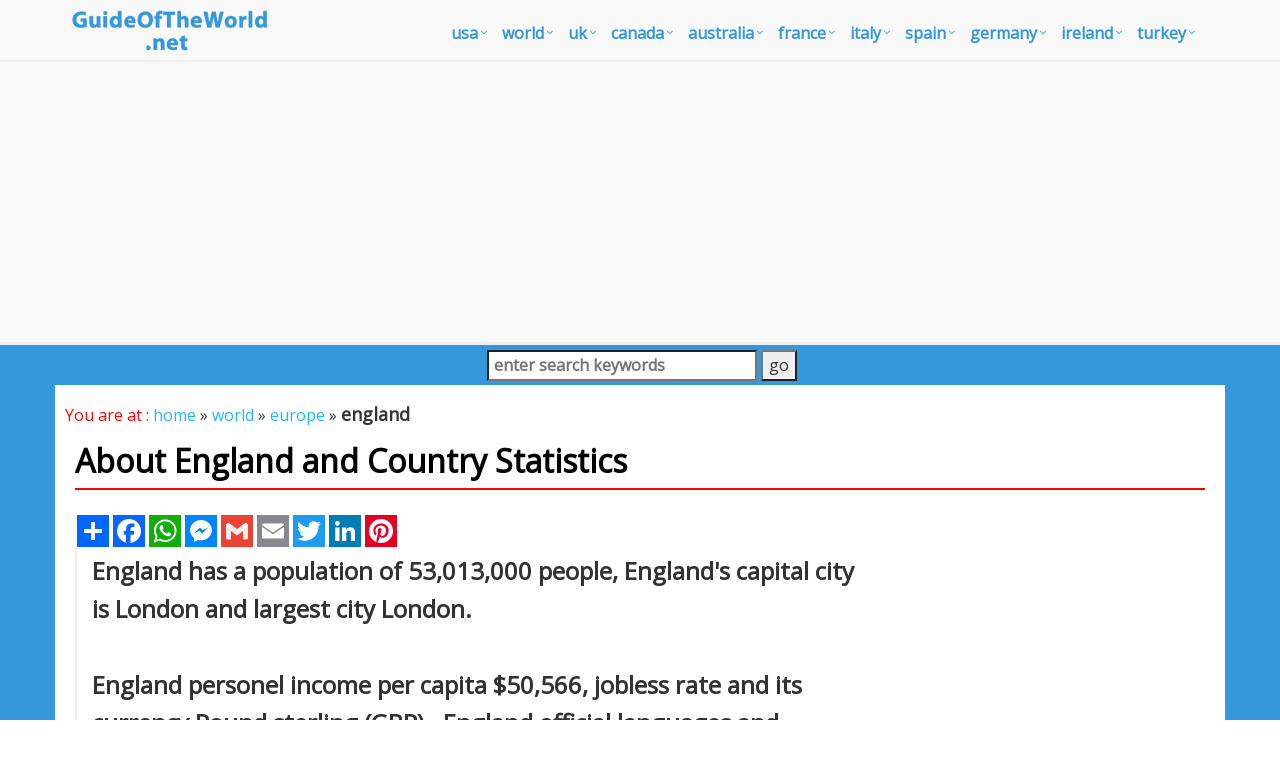

--- FILE ---
content_type: text/html
request_url: https://www.guideoftheworld.net/england.asp
body_size: 9049
content:
<!DOCTYPE html>
<!--[if IE 8]> <html lang="en" class="ie8"> <![endif]-->  
<!--[if IE 9]> <html lang="en" class="ie9"> <![endif]-->  
<!--[if !IE]><!--> <html lang="en"> <!--<![endif]-->  
<head><script async src="https://pagead2.googlesyndication.com/pagead/js/adsbygoogle.js?client=ca-pub-7545083052808381"
     crossorigin="anonymous"></script><!-- Google Tag Manager -->
<script>(function(w,d,s,l,i){w[l]=w[l]||[];w[l].push({'gtm.start':
new Date().getTime(),event:'gtm.js'});var f=d.getElementsByTagName(s)[0],
j=d.createElement(s),dl=l!='dataLayer'?'&l='+l:'';j.async=true;j.src=
'https://www.googletagmanager.com/gtm.js?id='+i+dl;f.parentNode.insertBefore(j,f);
})(window,document,'script','dataLayer','GTM-5ND9N55');</script>
<!-- End Google Tag Manager --><title>About England and Country Statistics</title>
<META name="Description" content="England has a population of 53,013,000 people, England's capital city is London and largest city London. England personel income per capita $50,566, jobless rate  and its currency Pound sterling (GBP)                              .">
<meta http-equiv="Content-Type" content="text/html; charset=utf-8" />
<META name="robots" content="all">
<META name="robots" content="index,follow">
<meta name="robots" content="max-image-preview:large">
<link rel="shortcut icon" href="/images/favicon.png" />
<link rel="stylesheet" href="/assets/plugins/bootstrap/css/bootstrap.min.css">
<link rel="stylesheet" href="/assets/css/pages/page_job_inner1.min.css">
<meta name="viewport" content="width=device-width, initial-scale=1.0">
<link rel="canonical" href="https://www.guideoftheworld.net/england.asp">
<script async src="https://pagead2.googlesyndication.com/pagead/js/adsbygoogle.js"></script>
<script>
     (adsbygoogle = window.adsbygoogle || []).push({
          google_ad_client: "ca-pub-7545083052808381",
          enable_page_level_ads: true
     });
</script>
<script type="application/ld+json">
	{
	  "@context" : "https://schema.org/",
	  "@type" : "Country",
	  "name" : "About England and Country Statistics",
	  "description": "England has a population of 53,013,000 people, England's capital city is London and largest city London. England personel income per capita $50,566, jobless rate  and its currency Pound sterling (GBP)                              .",
	  "url": "https://www.guideoftheworld.net/england.asp",
	  "inLanguage": "en-EN"
	}
</script>
</head>
<body onLoad="initialize()"><!-- Google Tag Manager (noscript) -->
<noscript><iframe src="https://www.googletagmanager.com/ns.html?id=GTM-5ND9N55"
height="0" width="0" style="display:none;visibility:hidden"></iframe></noscript>
<!-- End Google Tag Manager (noscript) -->
<div class="wrapper" style="overflow:hidden; margin-bottom:-20px;">
	<div class="header">
    <div class="navbar navbar-default mega-menu" role="navigation" style="padding:10px 0px 10px 0px;">
        <div class="container">
            <div class="navbar-header">
                <button type="button" class="navbar-toggle" data-toggle="collapse" data-target=".navbar-responsive-collapse">
                    <span class="sr-only">Toggle navigation</span>
                    <span class="fa fa-bars"></span>
                </button>
                <a href="/default.asp"><img src="/images/guide_of_the_world.png" alt="Guide of the World" style="margin-top:-5px;"></a>
            </div>
            <div class="collapse navbar-collapse navbar-responsive-collapse">
                <ul class="nav navbar-nav" style="padding-left:2px; ">
                	<li class="dropdown mega-menu-fullwidth">
                        <a href="/united-states.asp" class="dropdown-toggle" data-toggle="dropdown" style="padding-left:0px; padding-right:24px; font-size:16px;">USA</a>
                        <ul class="dropdown-menu">
                            <li>
                                <div class="mega-menu-content disable-icons">
                                    <div class="container">
                                        <div class="row equal-height">
                                            <div class="col-md-3 equal-height-in">
                                                <ul class="list-unstyled equal-height-list">
                                                    <li><a href="/usa-map.asp" style="font-weight:bold; color:#0064FF;"><i class="fa fa-chevron-circle-right" style="font-weight:bold; color:#0064FF;"></i>USA MAP</a></li>
                                                    <li><a href="/us-map.asp"><i class="fa fa-chevron-circle-right"></i> US Map</a></li>
                                                    <li><a href="/map-usa.asp"><i class="fa fa-chevron-circle-right"></i> Map USA</a></li>
                                                    <li><a href="/usa-maps.asp"><i class="fa fa-chevron-circle-right"></i> United States Maps</a></li>
                                                </ul>
                                            </div>
                                            <div class="col-md-3 equal-height-in">
                                                <ul class="list-unstyled equal-height-list">
                                                	<li><a href="/map/united-states/us-largest-cities-map.asp"><i class="fa fa-chevron-circle-right"></i> US Largest Cities Map</a></li>
                                                	<li><a href="/map/united-states/california-map.asp"><i class="fa fa-chevron-circle-right"></i> California Map</a></li>
                                                    <li><a href="/map/united-states/new-york-map.asp"><i class="fa fa-chevron-circle-right"></i> New York Map</a></li>
                                                    <li><a href="/map/united-states/florida-map.asp"><i class="fa fa-chevron-circle-right"></i> Florida Map</a></li>
                                                </ul>                                
                                            </div>
                                            <div class="col-md-3 equal-height-in">
                                                <ul class="list-unstyled equal-height-list">
                                                    <li><a href="/map/united-states/illinois-map.asp"><i class="fa fa-chevron-circle-right"></i> Illinois Map</a></li>
                                                    <li><a href="/map/united-states/texas-map.asp"><i class="fa fa-chevron-circle-right"></i> Texas Map</a></li>
                                                    <li><a href="/map/united-states/georgia-map.asp"><i class="fa fa-chevron-circle-right"></i> Georgia Map</a></li>
                                                    <li><a href="/map/united-states/new-jersey-map.asp"><i class="fa fa-chevron-circle-right"></i> New Jersey Map</a></li>
                                                    
                                                </ul>    
                                            </div>
                                            <div class="col-md-3 equal-height-in">
                                                <ul class="list-unstyled equal-height-list">
                                                	<li><a href="/map/united-states/north-carolina-map.asp"><i class="fa fa-chevron-circle-right"></i> North Carolina Map</a></li>
                                                    <li><a href="/map/united-states/pennsylvania-map.asp"><i class="fa fa-chevron-circle-right"></i> Pennsylvania Map</a></li>
                                                    <li><a href="/map/united-states/ohio-map.asp"><i class="fa fa-chevron-circle-right"></i> Ohio Map</a></li>
                                                    <li><a href="/map/united-states/michigan-map.asp"><i class="fa fa-chevron-circle-right"></i> Michigan Map</a></li>
                                                </ul>    
                                            </div>
                                        </div>
                                    </div>    
                                </div>    
                            </li>
                        </ul>
                    </li>
                    
                    <li class="dropdown mega-menu-fullwidth">
                        <a href="/world.asp" class="dropdown-toggle" data-toggle="dropdown" style="padding-left:0px; padding-right:24px; font-size:16px;">world</a>
                        <ul class="dropdown-menu">
                            <li>
                                <div class="mega-menu-content disable-icons">
                                    <div class="container">
                                        <div class="row equal-height">
                                            <div class="col-md-3 equal-height-in">
                                                <ul class="list-unstyled equal-height-list">
                                                	<li><a href="/world-map.asp" style="font-weight:bold; color:#0064FF;"><i class="fa fa-chevron-circle-right" style="font-weight:bold; color:#0064FF;"></i>WORLD MAP</a></li>
                                                    <li><a href="/map-of-the-world.asp"><i class="fa fa-chevron-circle-right"></i> Map of the World</a></li>
                                                    <li><a href="/more-world-map.asp"><i class="fa fa-chevron-circle-right"></i> More World Maps</a></li>
                                                    <li><a href="/world-maps.asp"><i class="fa fa-chevron-circle-right"></i> World Maps</a></li>
                                                </ul>
                                            </div>
                                            <div class="col-md-3 equal-height-in">
                                                <ul class="list-unstyled equal-height-list">
                                                    <li><a href="/map-of-world.asp"><i class="fa fa-chevron-circle-right"></i> Map of World</a></li>
                                                    <li><a href="/world-political-map.asp"><i class="fa fa-chevron-circle-right"></i> World Poltical Map</a></li>
                                                    <li><a href="/north-america-map.asp"><i class="fa fa-chevron-circle-right"></i> North America Map</a></li>
                                                    <li><a href="/map-north-america.asp"><i class="fa fa-chevron-circle-right"></i> Map of North America</a></li>
                                                </ul>
                                            </div>
                                            <div class="col-md-3 equal-height-in">
                                                <ul class="list-unstyled equal-height-list">
                                                    <li><a href="/europe-map.asp"><i class="fa fa-chevron-circle-right"></i> Europe Map</a></li>
                                                    <li><a href="/asia-map.asp"><i class="fa fa-chevron-circle-right"></i> Asia Map</a></li>
                                                    <li><a href="/south-america-map.asp"><i class="fa fa-chevron-circle-right"></i> South America Map</a></li>
                                                    <li><a href="/africa-map.asp"><i class="fa fa-chevron-circle-right"></i> Africa Map</a></li>
                                                </ul>    
                                            </div>
                                            <div class="col-md-3 equal-height-in">
                                                <ul class="list-unstyled equal-height-list">
                                                    <li><a href="/oceania-map.asp"><i class="fa fa-chevron-circle-right"></i> Ocenia Map</a></li>
                                                    <li><a href="/united-states-map.asp"><i class="fa fa-chevron-circle-right"></i> United States Map</a></li>
                                                    <li><a href="/united-kingdom-map.asp"><i class="fa fa-chevron-circle-right"></i> United Kingdom Map</a></li>
                                                    <li><a href="/world-largest-cities-map.asp"><i class="fa fa-chevron-circle-right"></i> World Largest Cities Map</a></li>
                                                </ul>    
                                            </div>
                                        </div>
                                    </div>    
                                </div>    
                            </li>
                        </ul>
                    </li>

                    <li class="dropdown mega-menu-fullwidth">
                        <a href="/united-kingdom.asp" class="dropdown-toggle" data-toggle="dropdown" style="padding-left:0px; padding-right:24px; font-size:16px;">UK</a>
                        <ul class="dropdown-menu">
                            <li>
                                <div class="mega-menu-content disable-icons">
                                    <div class="container">
                                        <div class="row equal-height">
                                            <div class="col-md-3 equal-height-in">
                                                <ul class="list-unstyled equal-height-list">
                                                	<li><a href="/uk-map.asp" style="font-weight:bold; color:#0064FF;"><i class="fa fa-chevron-circle-right" style="font-weight:bold; color:#0064FF;"></i>UK MAP</a></li>
                                                    <li><a href="/map/united-kingdom/London-map.asp"><i class="fa fa-chevron-circle-right"></i> London Map</a></li>
                                                    <li><a href="/map/united-kingdom/Manchester-map.asp"><i class="fa fa-chevron-circle-right"></i> Manchester Map</a></li>
                                                    <li><a href="/map/united-kingdom/Liverpool-map.asp"><i class="fa fa-chevron-circle-right"></i> Liverpool Map</a></li>
                                                </ul>
                                            </div>
                                            <div class="col-md-3 equal-height-in">
                                                <ul class="list-unstyled equal-height-list">
                                                    <li><a href="/map/united-kingdom/Aberdeen-map.asp"><i class="fa fa-chevron-circle-right"></i> Aberdeen Map</a></li>
                                                    <li><a href="/map/united-kingdom/Belfast-map.asp"><i class="fa fa-chevron-circle-right"></i> Belfast Map</a></li>
                                                    <li><a href="/map/united-kingdom/Birmingham-map.asp"><i class="fa fa-chevron-circle-right"></i> Birmingham Map</a></li>
                                                    <li><a href="/map/united-kingdom/Blackburn-map.asp"><i class="fa fa-chevron-circle-right"></i> Blackburn Map</a></li>
                                                </ul>                                
                                            </div>
                                            <div class="col-md-3 equal-height-in">
                                                <ul class="list-unstyled equal-height-list">
                                                    <li><a href="/map/united-kingdom/Bolton-map.asp"><i class="fa fa-chevron-circle-right"></i> Bolton Map</a></li>
                                                    <li><a href="/map/united-kingdom/Bradford-map.asp"><i class="fa fa-chevron-circle-right"></i> Bradford Map</a></li>
                                                    <li><a href="/map/united-kingdom/Bristol-map.asp"><i class="fa fa-chevron-circle-right"></i> Bristol Map</a></li>
                                                    <li><a href="/map/united-kingdom/Cardiff-map.asp"><i class="fa fa-chevron-circle-right"></i> Cardiff Map</a></li>
                                                    <li><a href="/map/united-kingdom/Coventry-map.asp"><i class="fa fa-chevron-circle-right"></i> Coventry Map</a></li>
                                                </ul>    
                                            </div>
                                            <div class="col-md-3 equal-height-in">
                                                <ul class="list-unstyled equal-height-list">
                                                   <li><a href="/map/united-kingdom/Derby-map.asp"><i class="fa fa-chevron-circle-right"></i> Derby Map</a></li>
                                                    <li><a href="/map/united-kingdom/Edinburgh-map.asp"><i class="fa fa-chevron-circle-right"></i> Edinburgh Map</a></li>
                                                    <li><a href="/map/united-kingdom/Glasgow-map.asp"><i class="fa fa-chevron-circle-right"></i> Glasgow Map</a></li>
                                                    <li><a href="/map/united-kingdom/Coventry-map.asp"><i class="fa fa-chevron-circle-right"></i> Coventry Map</a></li>
                                                </ul>    
                                            </div>
                                        </div>
                                    </div>    
                                </div>    
                            </li>
                        </ul>
                    </li>

                    <li class="dropdown mega-menu-fullwidth">
                        <a href="/canada.asp" class="dropdown-toggle" data-toggle="dropdown" style="padding-left:0px; padding-right:24px; font-size:16px;">canada</a>
                        <ul class="dropdown-menu">
                            <li>
                                <div class="mega-menu-content disable-icons">
                                    <div class="container">
                                        <div class="row equal-height">
                                            <div class="col-md-3 equal-height-in">
                                                <ul class="list-unstyled equal-height-list">
                                                	<li><a href="/canada-map.asp" style="font-weight:bold; color:#0064FF;"><i class="fa fa-chevron-circle-right" style="font-weight:bold; color:#0064FF;"></i>CANADA MAP</a></li>
                                                    <li><a href="/map/canada/toronto-map.asp"><i class="fa fa-chevron-circle-right"></i> Toronto Map</a></li>
                                                    <li><a href="/map/canada/montreal-map.asp"><i class="fa fa-chevron-circle-right"></i> Montreal Map</a></li>
                                                    <li><a href="/map/canada/vancouver-map.asp"><i class="fa fa-chevron-circle-right"></i> Vancouver Map</a></li>
                                                </ul>
                                            </div>
                                            <div class="col-md-3 equal-height-in">
                                                <ul class="list-unstyled equal-height-list">
                                                    <li><a href="/map/canada/calgary-map.asp"><i class="fa fa-chevron-circle-right"></i> Calgary Map</a></li>
                                                    <li><a href="/map/canada/edmonton-map.asp"><i class="fa fa-chevron-circle-right"></i> Edmonton Map</a></li>
                                                    <li><a href="/map/canada/ottawa-map.asp"><i class="fa fa-chevron-circle-right"></i> Ottawa Map</a></li>
                                                    <li><a href="/map/canada/quebec-city-map.asp"><i class="fa fa-chevron-circle-right"></i> Quebec City Map</a></li>
                                                </ul>                                
                                            </div>
                                            <div class="col-md-3 equal-height-in">
                                                <ul class="list-unstyled equal-height-list">
                                                    <li><a href="/map/canada/winnipeg-map.asp"><i class="fa fa-chevron-circle-right"></i> Winnipeg Map</a></li>
                                                    <li><a href="/map/canada/kitchener-map.asp"><i class="fa fa-chevron-circle-right"></i> Kitchener Map</a></li>
                                                    <li><a href="/map/canada/london-map.asp"><i class="fa fa-chevron-circle-right"></i> London Map</a></li>
                                                    <li><a href="/map/canada/victoria-map.asp"><i class="fa fa-chevron-circle-right"></i> Victoria Map</a></li>
                                                </ul>    
                                            </div>
                                            <div class="col-md-3 equal-height-in">
                                                <ul class="list-unstyled equal-height-list">
                                                    <li><a href="/map/canada/halifax-map.asp"><i class="fa fa-chevron-circle-right"></i> Halifax Map</a></li>
                                                    <li><a href="/map/canada/oshawa-map.asp"><i class="fa fa-chevron-circle-right"></i> Oshawa Map</a></li>
                                                    <li><a href="/map/canada/windsor-map.asp"><i class="fa fa-chevron-circle-right"></i> Windsor Map</a></li>
                                                    <li><a href="/map/canada/st.-catharines-map.asp"><i class="fa fa-chevron-circle-right"></i> St. Catharines Map</a></li>
                                                </ul>    
                                            </div>
                                        </div>
                                    </div>    
                                </div>    
                            </li>
                        </ul>
                    </li>

                    <li class="dropdown mega-menu-fullwidth">
                        <a href="/australia.asp" class="dropdown-toggle" data-toggle="dropdown" style="padding-left:0px; padding-right:24px; font-size:16px;">australia</a>
                        <ul class="dropdown-menu">
                            <li>
                                <div class="mega-menu-content disable-icons">
                                    <div class="container">
                                        <div class="row equal-height">
                                            <div class="col-md-3 equal-height-in">
                                                <ul class="list-unstyled equal-height-list">
                                                	<li><a href="/australia-map.asp" style="font-weight:bold; color:#0064FF;"><i class="fa fa-chevron-circle-right" style="font-weight:bold; color:#0064FF;"></i>AUSTRALIA MAP</a></li>
                                                    <li><a href="/map/australia/sydney-map.asp"><i class="fa fa-chevron-circle-right"></i> Sydney Map</a></li>
                                                    <li><a href="/map/australia/melbourne-map.asp"><i class="fa fa-chevron-circle-right"></i> Melbourne Map</a></li>
                                                    <li><a href="/map/australia/brisbane-map.asp"><i class="fa fa-chevron-circle-right"></i> Brisbane Map</a></li>
                                                </ul>
                                            </div>
                                            <div class="col-md-3 equal-height-in">
                                                <ul class="list-unstyled equal-height-list">
                                                    <li><a href="/map/australia/perth-map.asp"><i class="fa fa-chevron-circle-right"></i> Perth Map</a></li>
                                                    <li><a href="/map/australia/adelaide-map.asp"><i class="fa fa-chevron-circle-right"></i> Adelaide Map</a></li>
                                                    <li><a href="/map/australia/gold-coast-map.asp"><i class="fa fa-chevron-circle-right"></i> Gold Coast Map</a></li>
                                                    <li><a href="/map/australia/canberra-map.asp"><i class="fa fa-chevron-circle-right"></i> Canberra Map</a></li>
                                                </ul>                                
                                            </div>
                                            <div class="col-md-3 equal-height-in">
                                                <ul class="list-unstyled equal-height-list">
                                                    <li><a href="/map/australia/newcastle-australia-map.asp"><i class="fa fa-chevron-circle-right"></i> Newcastle Australia Map</a></li>
                                                    <li><a href="/map/australia/central-coast-map.asp"><i class="fa fa-chevron-circle-right"></i> Central Coast Map</a></li>
                                                    <li><a href="/map/australia/wollongong-map.asp"><i class="fa fa-chevron-circle-right"></i> Wollongong Map</a></li>
                                                    <li><a href="/map/australia/sunshine-coast-map.asp"><i class="fa fa-chevron-circle-right"></i> Sunshine Coast Map</a></li>
                                                </ul>    
                                            </div>
                                            <div class="col-md-3 equal-height-in">
                                                <ul class="list-unstyled equal-height-list">
                                                    <li><a href="/map/australia/geelong-map.asp"><i class="fa fa-chevron-circle-right"></i> Geelong Map</a></li>
                                                    <li><a href="/map/australia/townsville-map.asp"><i class="fa fa-chevron-circle-right"></i> Townsville Map</a></li>
                                                    <li><a href="/map/australia/hobart-map.asp"><i class="fa fa-chevron-circle-right"></i> Hobart Map</a></li>
                                                    <li><a href="/map/australia/gosford-map.asp"><i class="fa fa-chevron-circle-right"></i> Gosford Map</a></li>
                                                </ul>    
                                            </div>
                                        </div>
                                    </div>    
                                </div>    
                            </li>
                        </ul>
                    </li>

                    <li class="dropdown mega-menu-fullwidth">
                        <a href="/france.asp" class="dropdown-toggle" data-toggle="dropdown" style="padding-left:0px; padding-right:24px; font-size:16px;">france</a>
                        <ul class="dropdown-menu">
                            <li>
                                <div class="mega-menu-content disable-icons">
                                    <div class="container">
                                        <div class="row equal-height">
                                            <div class="col-md-3 equal-height-in">
                                                <ul class="list-unstyled equal-height-list">
                                                	<li><a href="/france-map.asp" style="font-weight:bold; color:#0064FF;"><i class="fa fa-chevron-circle-right" style="font-weight:bold; color:#0064FF;"></i>FRANCE MAP</a></li>
                                                    <li><a href="/map/france/paris-map.asp"><i class="fa fa-chevron-circle-right"></i> Paris Map</a></li>
                                                    <li><a href="/map/france/marseille-map.asp"><i class="fa fa-chevron-circle-right"></i> Marseille Map</a></li>
                                                    <li><a href="/map/france/lyon-map.asp"><i class="fa fa-chevron-circle-right"></i> Lyon Map</a></li>
                                                </ul>
                                            </div>
                                            <div class="col-md-3 equal-height-in">
                                                <ul class="list-unstyled equal-height-list">
                                                    <li><a href="/map/france/toulouse-map.asp"><i class="fa fa-chevron-circle-right"></i> Toulouse Map</a></li>
                                                    <li><a href="/map/france/nice-map.asp"><i class="fa fa-chevron-circle-right"></i> Nice Map</a></li>
                                                    <li><a href="/map/france/nantes-map.asp"><i class="fa fa-chevron-circle-right"></i> Nantes Map</a></li>
                                                    <li><a href="/map/france/strasbourg-map.asp"><i class="fa fa-chevron-circle-right"></i> Strasbourg Map</a></li>
                                                </ul>                                
                                            </div>
                                            <div class="col-md-3 equal-height-in">
                                                <ul class="list-unstyled equal-height-list">
                                                    <li><a href="/map/france/montpellier-map.asp"><i class="fa fa-chevron-circle-right"></i> Montpellier Map</a></li>
                                                    <li><a href="/map/france/bordeaux-map.asp"><i class="fa fa-chevron-circle-right"></i> Bordeaux Map</a></li>
                                                    <li><a href="/map/france/rennes-map.asp"><i class="fa fa-chevron-circle-right"></i> Rennes Map</a></li>
                                                    <li><a href="/map/france/le-havre-map.asp"><i class="fa fa-chevron-circle-right"></i> Le Havre Map</a></li>
                                                </ul>    
                                            </div>
                                            <div class="col-md-3 equal-height-in">
                                                <ul class="list-unstyled equal-height-list">
                                                    <li><a href="/map/france/lille-map.asp"><i class="fa fa-chevron-circle-right"></i> Lille Map</a></li>
                                                    <li><a href="/map/france/saint-etienne-map.asp"><i class="fa fa-chevron-circle-right"></i> Saint Etienne Map</a></li>
                                                    <li><a href="/map/france/toulon-map.asp"><i class="fa fa-chevron-circle-right"></i> Toulon Map</a></li>
                                                    <li><a href="/map/france/reims-map.asp"><i class="fa fa-chevron-circle-right"></i> Reims Map</a></li>
                                                </ul>    
                                            </div>
                                        </div>
                                    </div>    
                                </div>    
                            </li>
                        </ul>
                    </li>

                    <li class="dropdown mega-menu-fullwidth">
                        <a href="/italy.asp" class="dropdown-toggle" data-toggle="dropdown" style="padding-left:0px; padding-right:24px; font-size:16px;">italy</a>
                        <ul class="dropdown-menu">
                            <li>
                                <div class="mega-menu-content disable-icons">
                                    <div class="container">
                                        <div class="row equal-height">
                                            <div class="col-md-3 equal-height-in">
                                                <ul class="list-unstyled equal-height-list">
                                               		<li><a href="/italy-map.asp" style="font-weight:bold; color:#0064FF;"><i class="fa fa-chevron-circle-right" style="font-weight:bold; color:#0064FF;"></i>ITALY MAP</a></li>    
                                                    <li><a href="/map/italy/rome-map.asp"><i class="fa fa-chevron-circle-right"></i> Rome Map</a></li>
                                                    <li><a href="/map/italy/milan-map.asp"><i class="fa fa-chevron-circle-right"></i> Milan Map</a></li>
                                                    <li><a href="/map/italy/naples-map.asp"><i class="fa fa-chevron-circle-right"></i> Naples Map</a></li>
                                                </ul>
                                                </div>
                                                <div class="col-md-3 equal-height-in">
                                                <ul class="list-unstyled equal-height-list">
                                                    <li><a href="/map/italy/turin-map.asp"><i class="fa fa-chevron-circle-right"></i> Turin Map</a></li>
                                                    <li><a href="/map/italy/palermo-map.asp"><i class="fa fa-chevron-circle-right"></i> Palermo Map</a></li>
                                                    <li><a href="/map/italy/bari-map.asp"><i class="fa fa-chevron-circle-right"></i> Bari Map</a></li>
                                                    <li><a href="/map/italy/catania-map.asp"><i class="fa fa-chevron-circle-right"></i> Catania Map</a></li>
                                                </ul>                                
                                                </div>
                                                <div class="col-md-3 equal-height-in">
                                                <ul class="list-unstyled equal-height-list">
                                                    <li><a href="/map/italy/florence-map.asp"><i class="fa fa-chevron-circle-right"></i> Florence Map</a></li>
                                                    <li><a href="/map/italy/bologna-map.asp"><i class="fa fa-chevron-circle-right"></i> Bologna Map</a></li>
                                                    <li><a href="/map/italy/genoa-map.asp"><i class="fa fa-chevron-circle-right"></i> Genoa Map</a></li>
                                                    <li><a href="/map/italy/venice-map.asp"><i class="fa fa-chevron-circle-right"></i> Venice Map</a></li>
                                                </ul>
                                                </div>
                                                <div class="col-md-3 equal-height-in">
                                                <ul class="list-unstyled equal-height-list">
                                                    <li><a href="/map/italy/cagliari-map.asp"><i class="fa fa-chevron-circle-right"></i> Cagliari Map</a></li>
                                                    <li><a href="/map/italy/verona-map.asp"><i class="fa fa-chevron-circle-right"></i> Verona Map</a></li>
                                                    <li><a href="/map/italy/parma-map.asp"><i class="fa fa-chevron-circle-right"></i> Parma Map</a></li>
                                                    <li><a href="/map/italy/udine-map.asp"><i class="fa fa-chevron-circle-right"></i> Udine Map</a></li>
                                                </ul>
                                            </div>
                                        </div>
                                    </div>    
                                </div>    
                            </li>
                        </ul>
                    </li>

                    <li class="dropdown mega-menu-fullwidth">
                        <a href="/spain.asp" class="dropdown-toggle" data-toggle="dropdown" style="padding-left:0px; padding-right:24px; font-size:16px;">spain</a>
                        <ul class="dropdown-menu">
                            <li>
                                <div class="mega-menu-content disable-icons">
                                    <div class="container">
                                        <div class="row equal-height">
                                            <div class="col-md-3 equal-height-in">
                                                <ul class="list-unstyled equal-height-list">
                                                	<li><a href="/spain-map.asp" style="font-weight:bold; color:#0064FF;"><i class="fa fa-chevron-circle-right" style="font-weight:bold; color:#0064FF;"></i>SPAIN MAP</a></li>    
                                                    <li><a href="/map/spain/madrid-map.asp"><i class="fa fa-chevron-circle-right"></i> Madrid Map</a></li>		
                                                    <li><a href="/map/spain/barcelona-map.asp"><i class="fa fa-chevron-circle-right"></i> Barcelona Map</a></li>	
                                                    <li><a href="/map/spain/sevilla-map.asp"><i class="fa fa-chevron-circle-right"></i> Sevilla Map</a></li>	
                                                </ul>
                                            </div>
                                            <div class="col-md-3 equal-height-in">
                                                <ul class="list-unstyled equal-height-list">	
                                                    <li><a href="/map/spain/bilbao-map.asp"><i class="fa fa-chevron-circle-right"></i> Bilbao Map</a></li>	
                                                    <li><a href="/map/spain/cartagena-map.asp"><i class="fa fa-chevron-circle-right"></i> Cartagena Map</a></li>
                                                    <li><a href="/map/spain/badalona-map.asp"><i class="fa fa-chevron-circle-right"></i> Badalona Map</a></li>
                                                    <li><a href="/map/spain/cordoba-map.asp"><i class="fa fa-chevron-circle-right"></i> Cordoba Map</a></li>	
                                                </ul>                                
                                            </div>
                                            <div class="col-md-3 equal-height-in">
                                                <ul class="list-unstyled equal-height-list">		
                                                    <li><a href="/map/spain/elche-map.asp"><i class="fa fa-chevron-circle-right"></i> Elche Map</a></li>	
                                                    <li><a href="/map/spain/fuenlabrada-map.asp"><i class="fa fa-chevron-circle-right"></i> Fuenlabrada Map</a></li>		
                                                    <li><a href="/map/spain/gijon-map.asp"><i class="fa fa-chevron-circle-right"></i> Gijon Map</a></li>		
                                                    <li><a href="/map/spain/las-palmas-map.asp"><i class="fa fa-chevron-circle-right"></i> Las Palmas Map</a></li>
                                                </ul>
                                            </div>
                                            <div class="col-md-3 equal-height-in">
                                                <ul class="list-unstyled equal-height-list">		
                                                    <li><a href="/map/spain/l'hospitalet-map.asp"><i class="fa fa-chevron-circle-right"></i> L'Hospitalet Map</a></li>
                                                    <li><a href="/map/spain/alicante-map.asp"><i class="fa fa-chevron-circle-right"></i> Alicante Map</a></li>
                                                    <li><a href="/map/spain/murcia-map.asp"><i class="fa fa-chevron-circle-right"></i> Murcia Map</a></li>
                                                    <li><a href="/map/spain/palma-de-mallorca-map.asp"><i class="fa fa-chevron-circle-right"></i> Palma de Mallorca Map</a></li>
                                                </ul>
                                            </div>
                                        </div>
                                    </div>    
                                </div>    
                            </li>
                        </ul>
                    </li>

                    <li class="dropdown mega-menu-fullwidth">
                        <a href="/germany.asp" class="dropdown-toggle" data-toggle="dropdown" style="padding-left:0px; padding-right:24px; font-size:16px;">germany</a>
                        <ul class="dropdown-menu">
                            <li>
                                <div class="mega-menu-content disable-icons">
                                    <div class="container">
                                        <div class="row equal-height">
                                            <div class="col-md-3 equal-height-in">
                                                <ul class="list-unstyled equal-height-list">
                                                	<li><a href="/germany-map.asp" style="font-weight:bold; color:#0064FF;"><i class="fa fa-chevron-circle-right" style="font-weight:bold; color:#0064FF;"></i>GERMANY MAP</a></li>
                                                    <li><a href="/map/germany/berlin-map.asp"> <i class="fa fa-chevron-circle-right"></i> Berlin Map</a></li>
                                                    <li><a href="/map/germany/hamburg-map.asp"> <i class="fa fa-chevron-circle-right"></i> Hamburg Map</a></li>
                                                    <li><a href="/map/germany/munchen-map.asp"> <i class="fa fa-chevron-circle-right"></i> Munchen Map</a></li>
                                                </ul>
                                            </div>
                                            <div class="col-md-3 equal-height-in">
                                                <ul class="list-unstyled equal-height-list">
                                                    <li><a href="/map/germany/koln-map.asp"> <i class="fa fa-chevron-circle-right"></i> Koln Map</a></li>
                                                    <li><a href="/map/germany/frankfurt-map.asp"> <i class="fa fa-chevron-circle-right"></i> Frankfurt Map</a></li>
                                                    <li><a href="/map/germany/stuttgart-map.asp"> <i class="fa fa-chevron-circle-right"></i> Stuttgart Map</a></li>
                                                    <li><a href="/map/germany/dortmund-map.asp"> <i class="fa fa-chevron-circle-right"></i> Dortmund Map</a></li>
                                                </ul>                                
                                            </div>
                                            <div class="col-md-3 equal-height-in">
                                                <ul class="list-unstyled equal-height-list">
                                                    <li><a href="/map/germany/essen-map.asp"> <i class="fa fa-chevron-circle-right"></i> Essen Map</a></li>
                                                    <li><a href="/map/germany/dusseldorf-map.asp"> <i class="fa fa-chevron-circle-right"></i> Dusseldorf Map</a></li>
                                                    <li><a href="/map/germany/bremen-map.asp"> <i class="fa fa-chevron-circle-right"></i> Bremen Map</a></li>
                                                    <li><a href="/map/germany/hannover-map.asp"> <i class="fa fa-chevron-circle-right"></i> Hannover Map</a></li>
                                                </ul>
                                            </div>
                                            <div class="col-md-3 equal-height-in">
                                                <ul class="list-unstyled equal-height-list">
                                                    <li><a href="/map/germany/leipzig-map.asp"> <i class="fa fa-chevron-circle-right"></i> Leipzig Map</a></li>
                                                    <li><a href="/map/germany/dresden-map.asp"> <i class="fa fa-chevron-circle-right"></i> Dresden Map</a></li>
                                                    <li><a href="/map/germany/nurnberg-map.asp"> <i class="fa fa-chevron-circle-right"></i> Nurnberg Map</a></li>
                                                    <li><a href="/map/germany/aachen-map.asp"> <i class="fa fa-chevron-circle-right"></i> Aachen Map</a></li>
                                                </ul>
                                            </div>
                                        </div>
                                    </div>    
                                </div>    
                            </li>
                        </ul>
                    </li>

                    <li class="dropdown mega-menu-fullwidth">
                        <a href="/ireland.asp" class="dropdown-toggle" data-toggle="dropdown" style="padding-left:0px; padding-right:24px; font-size:16px;">ireland</a>
                        <ul class="dropdown-menu">
                            <li>
                                <div class="mega-menu-content disable-icons">
                                    <div class="container">
                                        <div class="row equal-height">
                                            <div class="col-md-3 equal-height-in">
                                                <ul class="list-unstyled equal-height-list">
                                                	<li><a href="/ireland-map.asp" style="font-weight:bold; color:#0064FF;"><i class="fa fa-chevron-circle-right" style="font-weight:bold; color:#0064FF;"></i>IRELAND MAP</a></li>
                                                    <li><a href="/map/ireland/dublin-map.asp"><i class="fa fa-chevron-circle-right"></i> Dublin Map</a></li>
                                                    <li><a href="/map/ireland/belfast-map.asp"><i class="fa fa-chevron-circle-right"></i> Belfast Map</a></li>
                                                    <li><a href="/map/ireland/cork-map.asp"><i class="fa fa-chevron-circle-right"></i> Cork Map</a></li>
                                                </ul>
                                            </div>
                                            <div class="col-md-3 equal-height-in">
                                                <ul class="list-unstyled equal-height-list">
                                                    <li><a href="/map/ireland/limerick-map.asp"><i class="fa fa-chevron-circle-right"></i> Limerick Map</a></li>
                                                    <li><a href="/map/ireland/derry-map.asp"><i class="fa fa-chevron-circle-right"></i> Derry Map</a></li>
                                                    <li><a href="/map/ireland/galway-map.asp"><i class="fa fa-chevron-circle-right"></i> Galway Map</a></li>
                                                    <li><a href="/map/ireland/craigavon-map.asp"><i class="fa fa-chevron-circle-right"></i> Craigavon Map</a></li>
                                                </ul>
                                            </div>
                                            <div class="col-md-3 equal-height-in">
                                                <ul class="list-unstyled equal-height-list">
                                                    <li><a href="/map/ireland/waterford-map.asp"><i class="fa fa-chevron-circle-right"></i> Waterford Map</a></li>
                                                    <li><a href="/map/ireland/drogheda-map.asp"><i class="fa fa-chevron-circle-right"></i> Drogheda Map</a></li>
                                                    <li><a href="/map/ireland/dundalk-map.asp"><i class="fa fa-chevron-circle-right"></i> Dundalk Map</a></li>
                                                    <li><a href="/map/ireland/lucan-map.asp"><i class="fa fa-chevron-circle-right"></i> Lucan Map</a></li>
                                                </ul>                                
                                            </div>
                                            <div class="col-md-3 equal-height-in">
                                                <ul class="list-unstyled equal-height-list">
                                                    <li><a href="/map/ireland/wexford-map.asp"><i class="fa fa-chevron-circle-right"></i> Wexford Map</a></li>
                                                    <li><a href="/map/united-kingdom/Oxford-map.asp"><i class="fa fa-chevron-circle-right"></i> Oxford Map</a></li>
                                                    <li><a href="/map/united-kingdom/Peterborough-map.asp"><i class="fa fa-chevron-circle-right"></i> Peterborough Map</a></li>
                                                    <li><a href="/map/united-kingdom/Plymouth-map.asp"><i class="fa fa-chevron-circle-right"></i> Plymouth Map</a></li>
                                                </ul>
                                            </div>
                                        </div>
                                    </div>    
                                </div>    
                            </li>
                        </ul>
                    </li>

                    <li class="dropdown mega-menu-fullwidth">
                        <a href="/turkey.asp" class="dropdown-toggle" data-toggle="dropdown" style="padding-left:0px; padding-right:24px; font-size:16px;">turkey</a>
                        <ul class="dropdown-menu">
                            <li>
                                <div class="mega-menu-content disable-icons">
                                    <div class="container">
                                        <div class="row equal-height">
                                            <div class="col-md-3 equal-height-in">
                                                <ul class="list-unstyled equal-height-list">
                                                	<li><a href="/turkey-map.asp" style="font-weight:bold; color:#0064FF;"><i class="fa fa-chevron-circle-right" style="font-weight:bold; color:#0064FF;"></i>TURKEY MAP</a></li>
                                                    <li><a href="/map/turkey/istanbul-map.asp"><i class="fa fa-chevron-circle-right"></i> Istanbul Map</a></li>
                                                    <li><a href="/map/turkey/antalya-map.asp"><i class="fa fa-chevron-circle-right"></i> Antalya Map</a></li>
                                                    <li><a href="/map/turkey/ankara-map.asp"><i class="fa fa-chevron-circle-right"></i> Ankara Map</a></li>
                                                </ul>
                                            </div>
                                            <div class="col-md-3 equal-height-in">
                                                <ul class="list-unstyled equal-height-list">
                                                    <li><a href="/map/turkey/izmir-map.asp"><i class="fa fa-chevron-circle-right"></i> Izmir Map</a></li>
                                                    <li><a href="/map/turkey/bursa-map.asp"><i class="fa fa-chevron-circle-right"></i> Bursa Map</a></li>
                                                    <li><a href="/map/turkey/adana-map.asp"><i class="fa fa-chevron-circle-right"></i> Adana Map</a></li>
                                                    <li><a href="/map/turkey/mugla-map.asp"><i class="fa fa-chevron-circle-right"></i> Mugla Map</a></li>
                                                </ul>
                                            </div>
                                            <div class="col-md-3 equal-height-in">
                                                <ul class="list-unstyled equal-height-list">
                                                    <li><a href="/map/turkey/konya-map.asp"><i class="fa fa-chevron-circle-right"></i> Konya Map</a></li>
                                                    <li><a href="/map/turkey/eskisehir-map.asp"><i class="fa fa-chevron-circle-right"></i> Eskisehir Map</a></li>
                                                    <li><a href="/map/turkey/mersin-map.asp"><i class="fa fa-chevron-circle-right"></i> Mersin Map</a></li>
                                                    <li><a href="/map/turkey/aydin-map.asp"><i class="fa fa-chevron-circle-right"></i> Aydin Map</a></li>
                                                </ul>                                
                                            </div>
                                            <div class="col-md-3 equal-height-in">
                                                <ul class="list-unstyled equal-height-list">
                                                <li><a href="/map/turkey/edirne-map.asp"><i class="fa fa-chevron-circle-right"></i> Edirne Map</a></li>
                                                <li><a href="/map/turkey/erzurum-map.asp"><i class="fa fa-chevron-circle-right"></i> Erzurum Map</a></li>
                                                <li><a href="/map/turkey/gaziantep-map.asp"><i class="fa fa-chevron-circle-right"></i> Gaziantep Map</a></li>
                                                <li><a href="/map/turkey/canakkale-map.asp"><i class="fa fa-chevron-circle-right"></i> Canakkale Map</a></li>
                                                </ul>
                                            </div>
                                        </div>
                                    </div>    
                                </div>    
                            </li>
                        </ul>
                    </li>
                </ul>
            </div>
        </div>    
    </div>
</div>
<div style="clear:both;" align="center"><script async src="https://pagead2.googlesyndication.com/pagead/js/adsbygoogle.js?client=ca-pub-7545083052808381"
     crossorigin="anonymous"></script>
<!-- Responsive -->
<ins class="adsbygoogle"
     style="display:block"
     data-ad-client="ca-pub-7545083052808381"
     data-ad-slot="9012396548"
     data-ad-format="auto"
     data-full-width-responsive="true"></ins>
<script>
     (adsbygoogle = window.adsbygoogle || []).push({});
</script></div>
	<div style="clear:both;"><div class="job-description">
    <div class="container content" style="margin-bottom:-50px;">
        <div class="row" style="margin-top:0px;">
            <div class="col-md-13">
                <div class="left-inner">
	                <div style="margin:-55px 0px 20px 0px; width:100%; height:30px;" align="center">
                    <form action="/search-image.asp">
                    <input type="hidden" name="cx" value="012945165657342443267:hm6bpvslduk" />
                    <input type="hidden" name="cof" value="FORID:10" />
                    <input type="hidden" name="ie" value="windows-1252" />
                    <input type="text" name="q" maxLength="270" style="width:270px; margin-left:3px; padding-left:5px; color:#999999; font-weight:bold;" placeholder="enter search keywords">
                    <INPUT type="submit" value="go">
                    </form>
                    </div>
                    <div style="clear:both;"></div>
                    <div class="breadcrumbs">
                    <span style="color:#FF0000;">You are at : </span>
                    <a href="/default.asp">home</a> &raquo; 
                    <a href="/world.asp">world</a> &raquo; 
                    <a href="/europe.asp">europe</a> &raquo; 
                    <span style="font-weight:800; font-size:18px">england</span>
                    </div>
                    <div style="clear:both;"></div>
                    <div class="headline" style="border-bottom:2px solid #FF0000;margin-top:0px;"><h1>About England and Country Statistics</h1></div>
                    <div style="clear:both;width:100%;">
                    <!-- AddToAny BEGIN -->
                            <div class="a2a_kit a2a_kit_size_32 a2a_default_style">
                            <a class="a2a_dd" href="https://www.addtoany.com/share"></a>
                            <a class="a2a_button_facebook"></a>
                            <a class="a2a_button_whatsapp"></a>
                            <a class="a2a_button_facebook_messenger"></a>
                            <a class="a2a_button_google_gmail"></a>
                            <a class="a2a_button_email"></a>
                            <a class="a2a_button_twitter"></a>
                            <a class="a2a_button_linkedin"></a>
                            <a class="a2a_button_pinterest"></a>
                            </div>
                            <script async src="https://static.addtoany.com/menu/page.js"></script>
                            <!-- AddToAny END -->
                    </div>
                    <blockquote class="margin-bottom-30" style="font-size:24px;"><div class="GoogleAd_336x280_Right"><script async src="https://pagead2.googlesyndication.com/pagead/js/adsbygoogle.js?client=ca-pub-7545083052808381"
     crossorigin="anonymous"></script>
<!-- 336x280, oluşturulma 19.04.2008 -->
<ins class="adsbygoogle"
     style="display:inline-block;width:336px;height:280px"
     data-ad-client="ca-pub-7545083052808381"
     data-ad-slot="9972195189"></ins>
<script>
     (adsbygoogle = window.adsbygoogle || []).push({});
</script></div><strong>England has a population of 53,013,000 people, England's capital city is London and largest city London. <br><br>England personel income per capita $50,566, jobless rate  and its currency Pound sterling (GBP)                              . England official languages and mostly spoken dialects are English, Cornish, ethnics groups : 85.5% White, 7.7% Asian, 3.4% Black, 2.2% Mixed race, 1.0% Other.</strong>
                    <br><br>
                    For more >> <a href="/england-map.asp">England Maps</a>
                    </blockquote>
                    <div style="clear:both;"></div>
                    <div class="profile-body margin-bottom-20">
                        <div class="tab-v1">
                            <ul class="nav nav-justified nav-tabs">
                                <li class="active"><a data-toggle="tab" href="#icerik_detayi"><strong>Content Detail</strong></a></li>
                                <li><a data-toggle="tab" href="#baglantilar"><strong>England's Largest Cities Map</strong></a></li>
                            </ul>        
                            <div class="tab-content" style="border:solid 1px #DDD; padding:3px; overflow:hidden;">
                                <div id="icerik_detayi" class="profile-edit tab-pane fade in active">
                                    <div class="GoogleAd_300x250Left"><script async src="https://pagead2.googlesyndication.com/pagead/js/adsbygoogle.js?client=ca-pub-7545083052808381"
     crossorigin="anonymous"></script>
<!-- 300x250, oluşturulma 27.01.2008 -->
<ins class="adsbygoogle"
     style="display:inline-block;width:300px;height:250px"
     data-ad-client="ca-pub-7545083052808381"
     data-ad-slot="5659673623"></ins>
<script>
     (adsbygoogle = window.adsbygoogle || []).push({});
</script></div>
                                    <div style="clear:both;"></div>
									
                                    <img src="/images/england/england_flag.gif" alt="England Flag" width="210" height="110" style="margin-bottom:10px;">
                                    
                                    <a href="/england-map.asp"><img src="/images/england/where_is_england.gif" alt="Where is England in the World" width="210" height="210"></a>
                                    <ul>
                                    <li style="color:#000;"><strong>Capital : </strong>London</li>
                                    <li style="color:#333;"><strong>Population : </strong>
                                        53,013,000
                                        </li>
                                    <li style="color:#666;"><strong>GDP : </strong>$2.68 trillion</li>
                                    <li style="color:#000;"><strong>Per Capita : </strong>$50,566</li>
                                    <li style="color:#333;"><strong>Calling Code : </strong>+44       </li>
                                    <li style="color:#666;"><strong>Jobless Rate : </strong></li>
                                    <li style="color:#000;"><strong>Area : </strong>130,395 km2 (50,346 sq mi)</li>
                                    <li style="color:#333;"><strong>Largest City : </strong>London</li>
                                    <li style="color:#666;"><strong>President : </strong>Elizabeth II</li>
                                    <li style="color:#000;"><strong>Prime Minister : </strong>David Cameron MP</li>
                                    <li style="color:#333;"><strong>Currency : </strong>Pound sterling (GBP)                              </li>
                                    <li style="color:#666;"><strong>Time Zone : </strong>+0        </li>
                                    <li style="color:#000;"><strong>Internet Ext. : </strong>.uk       </li>
                                    <li style="color:#333;"><strong>Inflation Rate : </strong></li>
                                    <li style="color:#666;"><strong>Interest Rate : </strong></li>
                                    <li style="color:#000;"><strong>Debt GDP : </strong></li>
                                    <li style="color:#333;"><strong>Languages : </strong>English, Cornish</li>
                                    <li style="color:#666;"><strong>Ethnicity : </strong>85.5% White, 7.7% Asian, 3.4% Black, 2.2% Mixed race, 1.0% Other</li>
                                    </ul>
                                    <div style="clear:both;"></div>
									
                                    <div style="clear:both;"></div>
                                    <h2 style="color:#333;"><i class="fa fa-chevron-circle-right"></i> Click for <a href="/england-map.asp">England Map</a>!</h2>
                                England has 130,395 km2 (50,346 sq mi), its GDP (Gross Domestic Product) is $2.68 trillion. England president Elizabeth II and prime minister David Cameron MP.
                                <div style="clear:both;"><script async src="https://pagead2.googlesyndication.com/pagead/js/adsbygoogle.js?client=ca-pub-7545083052808381"
     crossorigin="anonymous"></script>
<ins class="adsbygoogle"
     style="display:block; text-align:center;"
     data-ad-layout="in-article"
     data-ad-format="fluid"
     data-ad-client="ca-pub-7545083052808381"
     data-ad-slot="6517403786"></ins>
<script>
     (adsbygoogle = window.adsbygoogle || []).push({});
</script></div>
                                    <h3 style="margin-top:5px;">England Economy</h3>
                                    <div style="padding:10px;">
                                        <strong>England GDP : </strong>$2.68 trillion, <strong>Per Capita : </strong>$50,566<br> 
                                        <strong>Jobless Rate : </strong>, <strong>Currency : </strong>Pound sterling (GBP)                              <br>  
                                        <strong>Inflation Rate : </strong>, <strong>Interest Rate : </strong><br> 
                                        <strong>Debt GDP : </strong> , <strong>Internet Ext. : </strong>.uk       <br> 
                                        <strong>Calling Code : </strong>+44       , <strong>Time Zone : </strong>+0        
                                    </div>
                                    <div style="clear:both;"></div>
                                    <div style="clear:both;"><h2>Where is England & Map of England</h2></div>	
                                    <div style="width: 100%; height: auto;"><a href="/images/england/map-of-england.jpg"><img src="/images/england/map-of-england.jpg" style="max-width:100%; height:auto;" hspace="5" vspace="2" alt="Map of England"></a></div>
                                    <div style="clear:both;"></div>
                                    
                                    <h3 style="margin-top:5px;">England Demographics & Ethnicity</h3>
                                    <div style="padding:10px;">
                                        <strong>England Population : </strong>53,013,000, <strong>Area : </strong>130,395 km2 (50,346 sq mi)<br>
                                        <strong>England Capital : </strong>London, <strong>Largest City : </strong>London<br> 
                                        <strong>Languages : </strong>English, Cornish, <strong>Ethnicity : </strong>85.5% White, 7.7% Asian, 3.4% Black, 2.2% Mixed race, 1.0% Other.
                                    </div>
                                    <div style="clear:both;"></div>
                                    <h3 style="margin-top:5px;">England Goverment & Military</h3>
                                    <div style="clear:both;"></div>
                                    <div style="padding:10px;">
                                        <strong>England President : </strong>Elizabeth II, <strong>Prime Minister : </strong>David Cameron MP
                                    </div>
                                    <div style="clear:both;"></div>
                                    <h3 style="margin-top:5px;">England Religion & Culture</h3>
                                    <div style="clear:both;"></div>
                                    <h3 style="margin-top:5px;">England History</h3>
                                    
                                    <h3 style="margin-top:5px;">England Geography & Climate</h3>
                                    <div style="clear:both; padding:5px;" align="center"><script async src="https://pagead2.googlesyndication.com/pagead/js/adsbygoogle.js?client=ca-pub-7545083052808381"
     crossorigin="anonymous"></script>
<!-- 336x280, oluşturulma 19.04.2008 -->
<ins class="adsbygoogle"
     style="display:inline-block;width:336px;height:280px"
     data-ad-client="ca-pub-7545083052808381"
     data-ad-slot="9972195189"></ins>
<script>
     (adsbygoogle = window.adsbygoogle || []).push({});
</script></div>
                                    
                                    <div style="clear:both;"></div>
                                    <h2>A Collection of England Images, Photos and Maps</h2>
                                    <h3><i class="fa fa-chevron-circle-right"></i> CANTERBURY CATHEDRAL ENGLAND.</h3>
                                    <a href="/images/england/canterbury_cathedral_england.jpeg"><img src="/images/england/canterbury_cathedral_england.jpeg" alt="Canterbury Cathedral england." style="max-width:100%; height:auto;" hspace="5" vspace="2" /></a>
                                    <div style="clear:both;"></div>
                                    <h3><i class="fa fa-chevron-circle-right"></i> ELY CATHEDRAL CAMBRIDGESHIRE ENGLAND</h3>
                                    <a href="/images/england/ely-cathedral-cambridgeshire-england.jpg"><img src="/images/england/ely-cathedral-cambridgeshire-england.jpg" alt="ely cathedral cambridgeshire england" style="max-width:100%; height:auto;" hspace="5" vspace="2" /></a>
                                    <div style="clear:both;"></div>
                                    <h3><i class="fa fa-chevron-circle-right"></i> ENGLAND</h3>
                                    <a href="/images/england/england.jpg"><img src="/images/england/england.jpg" alt="england" style="max-width:100%; height:auto;" hspace="5" vspace="2" /></a>
                                    <div style="clear:both;"></div>
                                    <h3><i class="fa fa-chevron-circle-right"></i> ENGLAND CASTLE</h3>
                                    <a href="/images/england/england_castle.jpg"><img src="/images/england/england_castle.jpg" alt="england castle" style="max-width:100%; height:auto;" hspace="5" vspace="2" /></a>
                                    <div style="clear:both;"></div>
                                    <h3><i class="fa fa-chevron-circle-right"></i> ENGLAND FLAG</h3>
                                    <a href="/images/england/england_flag.gif"><img src="/images/england/england_flag.gif" alt="England flag" style="max-width:100%; height:auto;" hspace="5" vspace="2" /></a>
                                    <div style="clear:both;"></div>
                                    <h3><i class="fa fa-chevron-circle-right"></i> ENGLAND FOOTBALL ROONEY</h3>
                                    <a href="/images/england/england_football_rooney.jpg"><img src="/images/england/england_football_rooney.jpg" alt="england football rooney" style="max-width:100%; height:auto;" hspace="5" vspace="2" /></a>
                                    <div style="clear:both;"></div>
                                    <h3><i class="fa fa-chevron-circle-right"></i> ENGLAND TRAVEL</h3>
                                    <a href="/images/england/england_travel.jpg"><img src="/images/england/england_travel.jpg" alt="England Travel" style="max-width:100%; height:auto;" hspace="5" vspace="2" /></a>
                                    <div style="clear:both;"></div>
                                    <h3><i class="fa fa-chevron-circle-right"></i> KINGS COLLEGE CHAPEL ENGLAND</h3>
                                    <a href="/images/england/kings_college_chapel_england.jpg"><img src="/images/england/kings_college_chapel_england.jpg" alt="Kings College Chapel england" style="max-width:100%; height:auto;" hspace="5" vspace="2" /></a>
                                    <div style="clear:both;"></div>
                                    <h3><i class="fa fa-chevron-circle-right"></i> LIVERPOOL ENGLAND</h3>
                                    <a href="/images/england/liverpool-england.jpg"><img src="/images/england/liverpool-england.jpg" alt="Liverpool England" style="max-width:100%; height:auto;" hspace="5" vspace="2" /></a>
                                    <div style="clear:both;"></div>
                                    <h3><i class="fa fa-chevron-circle-right"></i> LONDON BRIDGE ENGLAND</h3>
                                    <a href="/images/england/london-bridge-england.jpg"><img src="/images/england/london-bridge-england.jpg" alt="London bridge England" style="max-width:100%; height:auto;" hspace="5" vspace="2" /></a>
                                    <div style="clear:both;"></div>
                                    <h3><i class="fa fa-chevron-circle-right"></i> LONDON  ENGLAND</h3>
                                    <a href="/images/england/london__england.jpg"><img src="/images/england/london__england.jpg" alt="london  england" style="max-width:100%; height:auto;" hspace="5" vspace="2" /></a>
                                    <div style="clear:both;"></div>
                                    <h3><i class="fa fa-chevron-circle-right"></i> LONDON ASIAN AFRICAN STUDENTS ENGLAND</h3>
                                    <a href="/images/england/london_asian_african_students_england.jpg"><img src="/images/england/london_asian_african_students_england.jpg" alt="london asian african students england" style="max-width:100%; height:auto;" hspace="5" vspace="2" /></a>
                                    <div style="clear:both;"></div>
                                    <h3><i class="fa fa-chevron-circle-right"></i> LONDON CITY HALL ENGLAND</h3>
                                    <a href="/images/england/london_city_hall_england.jpg"><img src="/images/england/london_city_hall_england.jpg" alt="London City Hall england" style="max-width:100%; height:auto;" hspace="5" vspace="2" /></a>
                                    <div style="clear:both;"></div>
                                    <h3><i class="fa fa-chevron-circle-right"></i> LONDON NATURAL HISTORY MUSEUM ENGLAND</h3>
                                    <a href="/images/england/london_natural_history_museum_england.jpg"><img src="/images/england/london_natural_history_museum_england.jpg" alt="London Natural History Museum england" style="max-width:100%; height:auto;" hspace="5" vspace="2" /></a>
                                    <div style="clear:both;"></div>
                                    <h3><i class="fa fa-chevron-circle-right"></i> MAP OF ENGLAND</h3>
                                    <a href="/images/england/map_of_england.gif"><img src="/images/england/map_of_england.gif" alt="map of england" style="max-width:100%; height:auto;" hspace="5" vspace="2" /></a>
                                    <div style="clear:both;"></div>
                                    <h3><i class="fa fa-chevron-circle-right"></i> PALACE OF WESTMINSTER ENGLAND</h3>
                                    <a href="/images/england/palace_of_westminster_england.jpg"><img src="/images/england/palace_of_westminster_england.jpg" alt="Palace of Westminster england" style="max-width:100%; height:auto;" hspace="5" vspace="2" /></a>
                                    <div style="clear:both;"></div>
                                    <h3><i class="fa fa-chevron-circle-right"></i> ROYAL COURTS OF JUSTICE ENGLAND</h3>
                                    <a href="/images/england/royal_courts_of_justice_england.jpg"><img src="/images/england/royal_courts_of_justice_england.jpg" alt="Royal courts of justice england" style="max-width:100%; height:auto;" hspace="5" vspace="2" /></a>
                                    <div style="clear:both;"></div>
                                    <h3><i class="fa fa-chevron-circle-right"></i> STONEHENGE ENGLAND</h3>
                                    <a href="/images/england/stonehenge_england.jpg"><img src="/images/england/stonehenge_england.jpg" alt="Stonehenge england" style="max-width:100%; height:auto;" hspace="5" vspace="2" /></a>
                                    <div style="clear:both;"></div>
                                    <h3><i class="fa fa-chevron-circle-right"></i> WHERE IS ENGLAND</h3>
                                    <a href="/images/england/where_is_england.gif"><img src="/images/england/where_is_england.gif" alt="where is England" style="max-width:100%; height:auto;" hspace="5" vspace="2" /></a>
                                    <div style="clear:both;"></div>
                                    
                                    <div style="clear:both;"><script async src="https://pagead2.googlesyndication.com/pagead/js/adsbygoogle.js?client=ca-pub-7545083052808381"
     crossorigin="anonymous"></script>
<!-- Responsive -->
<ins class="adsbygoogle"
     style="display:block"
     data-ad-client="ca-pub-7545083052808381"
     data-ad-slot="9012396548"
     data-ad-format="auto"
     data-full-width-responsive="true"></ins>
<script>
     (adsbygoogle = window.adsbygoogle || []).push({});
</script></div>
                                    
                                </div>
                                                                    
                                <div id="baglantilar" class="profile-edit tab-pane fade">
                                <h4>Largest Cities' Map of <span style="color:red;">England</span></h4>
                                
                                </div>
                            </div>
                        </div>
                    </div>
                </div>
            </div>
        </div>
    </div>
</div></div>
	<div style="clear:both;"></div>
	<div class="footer-default">
    <div class="footer">
        <div class="container">
            <div class="row job-content margin-bottom-1">
                <div class="col-md-y25 col-sm-3 md-margin-bottom-1">
                    <ul class="list-unstyled margin-bottom-20" style="line-height:28px;">
                        <div class="headline"><h2><a href="/map-of-north-america.asp">Map of North America</a></h2></div>
                        <li class="fa fa-check color-blue"> <a href="/mexico-map.asp">Mexico Map</a></li>
                        <li class="fa fa-check color-blue"> <a href="/costa-rica-map.asp">Costa Rica</a></li>
                        <li class="fa fa-check color-blue"> <a href="/bahamas-map.asp">Bahamas Map</a></li>
                        <li class="fa fa-check color-blue"> <a href="/cuba-map.asp">Cuba Map</a></li>
                    </ul><div style="clear:both;"></div>
                    <ul class="list-unstyled margin-bottom-20" style="line-height:28px;">
                        <div class="headline"><h2><a href="/north-america.asp">About North America</a></h2></div>
                        <li class="fa fa-check color-blue"> <a href="/united-states.asp">United States</a></li>
                        <li class="fa fa-check color-blue"> <a href="/canada.asp">Canada</a></li>
                        <li class="fa fa-check color-blue"> <a href="/mexico.asp">Mexico</a></li>
                        <li class="fa fa-check color-blue"> <a href="/cuba.asp">Cuba</a></li>
                        <li class="fa fa-check color-blue"> <a href="/costa-rica.asp">Costa Rica</a></li>
                    </ul>
                </div>
                <div class="col-md-y25 col-sm-3 md-margin-bottom-1">
                    <ul class="list-unstyled margin-bottom-20" style="line-height:28px;">
                        <div class="headline"><h2><a href="/map-of-europe.asp">Map of Europe</a></h2></div>
                        <li class="fa fa-check color-blue"><a href="/belgium-map.asp">Belgium Map</a></li>
                        <li class="fa fa-check color-blue"><a href="/netherlands-map.asp">Netherlands Map</a></li>
                        <li class="fa fa-check color-blue"><a href="/switzerland-map.asp">Switzerland Map</a></li>
                        <li class="fa fa-check color-blue"><a href="/austria-map.asp">Austria Map</a></li>
                    </ul><div style="clear:both;"></div>
                    <ul class="list-unstyled margin-bottom-20" style="line-height:28px;">
                        <div class="headline"><h2><a href="/europe.asp">Europe</a></h2></div>
                        <li class="fa fa-check color-blue"> <a href="/united-kingdom.asp">United Kingdom</a></li>
                        <li class="fa fa-check color-blue"> <a href="/germany.asp">Germany</a></li>
                        <li class="fa fa-check color-blue"> <a href="/france.asp">France</a></li>
                        <li class="fa fa-check color-blue"> <a href="/italy.asp">Italy</a></li>
                        <li class="fa fa-check color-blue"> <a href="/spain.asp">Spain</a></li>
                    </ul>
                </div>
                <div class="col-md-y25 col-sm-3 md-margin-bottom-1">
                    <ul class="list-unstyled margin-bottom-20" style="line-height:28px;">
                        <div class="headline"><h2><a href="/map-of-asia.asp">Map of Asia</a></h2></div>
                        <li class="fa fa-check color-blue"><a href="/new-zealand-map.asp">New Zealand Map</a></li>
                        <li class="fa fa-check color-blue"><a href="/norway-map.asp">Norway Map</a></li>
                        <li class="fa fa-check color-blue"><a href="/sweden-map.asp">Sweden Map</a></li>
                        <li class="fa fa-check color-blue"><a href="/south-africa-map.asp">South Africa</a></li>
                    </ul><div style="clear:both;"></div>
                    <ul class="list-unstyled margin-bottom-20" style="line-height:28px;">
                        <div class="headline"><h2><a href="/asia.asp">Asia</a></h2></div>
                        <li class="fa fa-check color-blue"> <a href="/india.asp">India</a></li>
                        <li class="fa fa-check color-blue"> <a href="/china.asp">China</a></li>
                        <li class="fa fa-check color-blue"> <a href="/australia.asp">Australia</a></li>
                        <li class="fa fa-check color-blue"> <a href="/japan.asp">Japan</a></li>
                        <li class="fa fa-check color-blue"> <a href="/south-korea.asp">South Korea</a></li>
                    </ul>
                </div>
                <div class="col-md-y25 col-sm-3 md-margin-bottom-1">
                    <div class="headline"><h2><a href="/contact.asp">Contact</a></h2></div>
                    <i class="fa fa-home"></i> Address: Hakarinne 2 Espoo, 02100 Uusimaa - Finland <br>
                    <i class="fa fa-envelope"></i> Email: <a href="/cdn-cgi/l/email-protection#2d45484141426d4a58444948424b5945485a425f414903434859"><span class="__cf_email__" data-cfemail="a8c0cdc4c4c7e8cfddc1cccdc7cedcc0cddfc7dac4cc86c6cddc">[email&#160;protected]</span></a> 
                </div>
            </div>
        </div>
    </div>
    <div class="copyright">
        <div class="container">
            <div class="row">
                <div class="col-md-6">                     
                    <p style="font-size:11px;">
                        Copyright GuideofTheWorld.Net 2006 - 2025. All rights reserved.
                       <a href="/privacy-policy.asp">Privacy Policy</a> | <a href="/disclaimer.asp">Disclaimer</a>
                    </p>
                </div>
            </div>
        </div> 
    </div>
</div>
<script data-cfasync="false" src="/cdn-cgi/scripts/5c5dd728/cloudflare-static/email-decode.min.js"></script><script type="text/javascript" id="hs-script-loader" async defer src="//js.hs-scripts.com/8048919.js"></script>
</div>
<link rel="stylesheet" href="/assets/css/style.min.css">
<link rel="stylesheet" href="/assets/css/shop.style.min.css">
<link rel="stylesheet" href="/assets/plugins/line-icons/line-icons.min.css">
<link rel="stylesheet" href="/assets/plugins/font-awesome/css/font-awesome.min.css">
<link href="/css/gotworld_responsive.min.css" rel="stylesheet" type="text/css">
<script type="text/javascript" src="/assets/plugins/jquery/jquery.min.js"></script>
<script type="text/javascript" src="/assets/plugins/bootstrap/js/bootstrap.min.js"></script>

<script>(function(){function c(){var b=a.contentDocument||a.contentWindow.document;if(b){var d=b.createElement('script');d.innerHTML="window.__CF$cv$params={r:'9c31b5a68a9fcf53',t:'MTc2OTI4MDU1NA=='};var a=document.createElement('script');a.src='/cdn-cgi/challenge-platform/scripts/jsd/main.js';document.getElementsByTagName('head')[0].appendChild(a);";b.getElementsByTagName('head')[0].appendChild(d)}}if(document.body){var a=document.createElement('iframe');a.height=1;a.width=1;a.style.position='absolute';a.style.top=0;a.style.left=0;a.style.border='none';a.style.visibility='hidden';document.body.appendChild(a);if('loading'!==document.readyState)c();else if(window.addEventListener)document.addEventListener('DOMContentLoaded',c);else{var e=document.onreadystatechange||function(){};document.onreadystatechange=function(b){e(b);'loading'!==document.readyState&&(document.onreadystatechange=e,c())}}}})();</script><script defer src="https://static.cloudflareinsights.com/beacon.min.js/vcd15cbe7772f49c399c6a5babf22c1241717689176015" integrity="sha512-ZpsOmlRQV6y907TI0dKBHq9Md29nnaEIPlkf84rnaERnq6zvWvPUqr2ft8M1aS28oN72PdrCzSjY4U6VaAw1EQ==" data-cf-beacon='{"version":"2024.11.0","token":"5593e935ef374d329c4adb9e29434267","r":1,"server_timing":{"name":{"cfCacheStatus":true,"cfEdge":true,"cfExtPri":true,"cfL4":true,"cfOrigin":true,"cfSpeedBrain":true},"location_startswith":null}}' crossorigin="anonymous"></script>
</body>
</html>

--- FILE ---
content_type: text/html; charset=utf-8
request_url: https://www.google.com/recaptcha/api2/aframe
body_size: 268
content:
<!DOCTYPE HTML><html><head><meta http-equiv="content-type" content="text/html; charset=UTF-8"></head><body><script nonce="Urava1VnfT11X_BJFBASLA">/** Anti-fraud and anti-abuse applications only. See google.com/recaptcha */ try{var clients={'sodar':'https://pagead2.googlesyndication.com/pagead/sodar?'};window.addEventListener("message",function(a){try{if(a.source===window.parent){var b=JSON.parse(a.data);var c=clients[b['id']];if(c){var d=document.createElement('img');d.src=c+b['params']+'&rc='+(localStorage.getItem("rc::a")?sessionStorage.getItem("rc::b"):"");window.document.body.appendChild(d);sessionStorage.setItem("rc::e",parseInt(sessionStorage.getItem("rc::e")||0)+1);localStorage.setItem("rc::h",'1769280559833');}}}catch(b){}});window.parent.postMessage("_grecaptcha_ready", "*");}catch(b){}</script></body></html>

--- FILE ---
content_type: application/javascript; charset=UTF-8
request_url: https://www.guideoftheworld.net/cdn-cgi/challenge-platform/scripts/jsd/main.js
body_size: 8473
content:
window._cf_chl_opt={AKGCx8:'b'};~function(N6,Ib,Ie,Ik,IR,Io,IJ,Is,N0,N2){N6=m,function(A,E,Np,N5,I,N){for(Np={A:310,E:364,I:205,N:233,v:330,Q:172,l:217,z:293,V:283,i:146,h:155},N5=m,I=A();!![];)try{if(N=parseInt(N5(Np.A))/1*(parseInt(N5(Np.E))/2)+parseInt(N5(Np.I))/3+-parseInt(N5(Np.N))/4+-parseInt(N5(Np.v))/5*(-parseInt(N5(Np.Q))/6)+-parseInt(N5(Np.l))/7*(parseInt(N5(Np.z))/8)+-parseInt(N5(Np.V))/9+parseInt(N5(Np.i))/10*(-parseInt(N5(Np.h))/11),N===E)break;else I.push(I.shift())}catch(v){I.push(I.shift())}}(X,379527),Ib=this||self,Ie=Ib[N6(150)],Ik=null,IR=IK(),Io={},Io[N6(184)]='o',Io[N6(292)]='s',Io[N6(245)]='u',Io[N6(250)]='z',Io[N6(311)]='n',Io[N6(210)]='I',Io[N6(328)]='b',IJ=Io,Ib[N6(252)]=function(A,E,I,N,uB,uP,uO,Nc,Q,V,i,h,L,Y,G){if(uB={A:382,E:304,I:147,N:153,v:327,Q:147,l:163,z:215,V:251,i:215,h:367,c:380,L:248,Y:168,G:168,H:236,C:372,M:212,S:258,W:358},uP={A:234,E:161,I:248,N:139,v:258},uO={A:140,E:201,I:225,N:263},Nc=N6,Q={'GqZOE':function(H,C){return H<C},'VnazO':function(H,C){return H+C},'wpWos':function(H,C){return C===H},'cFzfY':Nc(uB.A),'NqdIo':function(H,C,M){return H(C,M)}},null===E||Q[Nc(uB.E)](void 0,E))return N;for(V=Iy(E),A[Nc(uB.I)][Nc(uB.N)]&&(V=V[Nc(uB.v)](A[Nc(uB.Q)][Nc(uB.N)](E))),V=A[Nc(uB.l)][Nc(uB.z)]&&A[Nc(uB.V)]?A[Nc(uB.l)][Nc(uB.i)](new A[(Nc(uB.V))](V)):function(H,NY,C){for(NY=Nc,H[NY(uP.A)](),C=0;Q[NY(uP.E)](C,H[NY(uP.I)]);H[C]===H[C+1]?H[NY(uP.N)](Q[NY(uP.v)](C,1),1):C+=1);return H}(V),i='nAsAaAb'.split('A'),i=i[Nc(uB.h)][Nc(uB.c)](i),h=0;h<V[Nc(uB.L)];Q[Nc(uB.Y)]===Q[Nc(uB.G)]?(L=V[h],Y=Ig(A,E,L),i(Y))?(G=Y==='s'&&!A[Nc(uB.H)](E[L]),Nc(uB.C)===I+L?Q[Nc(uB.M)](z,Q[Nc(uB.S)](I,L),Y):G||z(I+L,E[L])):z(I+L,Y):E(Nc(uB.W)),h++);return N;function z(H,C,NL){NL=Nc,Object[NL(uO.A)][NL(uO.E)][NL(uO.I)](N,C)||(N[C]=[]),N[C][NL(uO.N)](H)}},Is=N6(271)[N6(193)](';'),N0=Is[N6(367)][N6(380)](Is),Ib[N6(158)]=function(A,E,ux,Nq,I,N,v,Q,l){for(ux={A:301,E:294,I:248,N:373,v:342,Q:248,l:182,z:272,V:263,i:331},Nq=N6,I={'vBJMC':function(z,V){return z<V},'CscVe':function(z,V){return V===z},'SbmoC':function(z,V){return z<V},'BwGWl':function(z,V){return z(V)}},N=Object[Nq(ux.A)](E),v=0;I[Nq(ux.E)](v,N[Nq(ux.I)]);v++)if(Q=N[v],I[Nq(ux.N)]('f',Q)&&(Q='N'),A[Q]){for(l=0;I[Nq(ux.v)](l,E[N[v]][Nq(ux.Q)]);-1===A[Q][Nq(ux.l)](E[N[v]][l])&&(I[Nq(ux.z)](N0,E[N[v]][l])||A[Q][Nq(ux.V)]('o.'+E[N[v]][l])),l++);}else A[Q]=E[N[v]][Nq(ux.i)](function(z){return'o.'+z})},N2=function(tL,tc,th,ti,tV,tw,NH,E,I,N,Q){return tL={A:221,E:358,I:238,N:360,v:171},tc={A:144,E:374,I:295,N:295,v:165,Q:295,l:213,z:315,V:263,i:332,h:295,c:322,L:148,Y:340,G:295,H:321,C:313,M:148,S:295,W:213,F:169,T:354,O:297,P:295,B:203},th={A:248},ti={A:303},tV={A:223,E:196,I:262,N:366,v:378,Q:315,l:248,z:203,V:140,i:201,h:225,c:140,L:225,Y:214,G:200,H:358,C:333,M:140,S:201,W:225,F:256,T:303,O:237,P:263,B:303,b:353,e:243,k:263,D:309,x:207,d:353,j:237,Z:303,a:317,n:315,K:295,R:353,f:299,o:231,J:295,U:201,g:225,y:332,s:303,X0:167,X1:359,X2:317,X3:269,X4:238,X5:355,X6:353,X7:181,X8:263,X9:295,XX:207,Xm:355,XA:254,XE:243,XI:270,XN:362,Xu:355,Xt:263,Xv:370,XQ:263,Xw:297,Xl:199},tw={A:167},NH=N6,E={'AEZTY':NH(tL.A),'CcSNz':function(l,z){return z==l},'xJkUK':NH(tL.E),'foBtH':function(l,z){return z!==l},'uUZau':function(l,z){return l==z},'OpMoW':function(l,z){return l>z},'eLpdj':function(l,z){return l-z},'jwuby':function(l,z){return l|z},'bBKSc':function(l,z){return l&z},'AhfEE':function(l,z){return l(z)},'ltCyC':function(l,z){return l<z},'xNMqv':function(l,z){return l<<z},'ycCMP':function(l,z){return l==z},'ldykK':function(l,z){return l(z)},'sAAJA':function(l,z){return l>z},'ShyQK':function(l,z){return l(z)},'mDDsp':NH(tL.I),'BAlyl':function(l,z){return l|z},'MvmTF':function(l,z){return l<<z},'AamyG':function(l,z){return l<<z},'Dkapi':function(l,z){return l==z},'CRAuT':function(l,z){return l==z},'PNPKl':function(l,z){return l-z},'wWfFL':function(l,z){return l(z)},'wAEZY':function(l,z){return l>z},'ZSMas':function(l,z){return l(z)},'FMecu':function(l,z){return z!=l},'WOTcj':function(l,z){return z&l},'UhMxm':function(l,z){return l(z)},'BZyqT':function(l,z){return l<z},'ZdTgK':function(l,z){return z==l},'ZocXC':function(l,z){return z*l},'fgSCN':function(l,z){return l(z)},'fqXpv':function(l,z){return l-z}},I=String[NH(tL.N)],N={'h':function(l,tQ,NC){return tQ={A:274,E:203},NC=NH,E[NC(tw.A)](null,l)?'':N.g(l,6,function(z,NM){return NM=NC,E[NM(tQ.A)][NM(tQ.E)](z)})},'g':function(z,V,i,NS,L,Y,G,H,C,M,S,W,F,T,O,P,B,tz,D,x,tl,j){if(NS=NH,L={},L[NS(tV.A)]=E[NS(tV.E)],Y=L,E[NS(tV.I)](NS(tV.N),NS(tV.v))){if(E[NS(tV.Q)](null,z))return'';for(H={},C={},M='',S=2,W=3,F=2,T=[],O=0,P=0,B=0;B<z[NS(tV.l)];B+=1)if(D=z[NS(tV.z)](B),Object[NS(tV.V)][NS(tV.i)][NS(tV.h)](H,D)||(H[D]=W++,C[D]=!0),x=M+D,Object[NS(tV.c)][NS(tV.i)][NS(tV.L)](H,x))M=x;else if(NS(tV.Y)===NS(tV.G))tl={A:223},N[NS(tV.H)]=5e3,I[NS(tV.C)]=function(NW){NW=NS,i(Y[NW(tl.A)])};else{if(Object[NS(tV.M)][NS(tV.S)][NS(tV.W)](C,M)){if(E[NS(tV.F)](256,M[NS(tV.T)](0))){for(G=0;G<F;O<<=1,P==E[NS(tV.O)](V,1)?(P=0,T[NS(tV.P)](i(O)),O=0):P++,G++);for(j=M[NS(tV.B)](0),G=0;8>G;O=E[NS(tV.b)](O<<1,E[NS(tV.e)](j,1)),V-1==P?(P=0,T[NS(tV.k)](E[NS(tV.D)](i,O)),O=0):P++,j>>=1,G++);}else{for(j=1,G=0;E[NS(tV.x)](G,F);O=E[NS(tV.d)](O<<1,j),E[NS(tV.Q)](P,E[NS(tV.j)](V,1))?(P=0,T[NS(tV.k)](i(O)),O=0):P++,j=0,G++);for(j=M[NS(tV.Z)](0),G=0;16>G;O=E[NS(tV.a)](O,1)|1.41&j,E[NS(tV.n)](P,V-1)?(P=0,T[NS(tV.k)](E[NS(tV.D)](i,O)),O=0):P++,j>>=1,G++);}S--,S==0&&(S=Math[NS(tV.K)](2,F),F++),delete C[M]}else for(j=H[M],G=0;G<F;O=E[NS(tV.R)](E[NS(tV.a)](O,1),1.6&j),E[NS(tV.f)](P,V-1)?(P=0,T[NS(tV.k)](E[NS(tV.o)](i,O)),O=0):P++,j>>=1,G++);M=(S--,S==0&&(S=Math[NS(tV.J)](2,F),F++),H[x]=W++,String(D))}if(M!==''){if(Object[NS(tV.M)][NS(tV.U)][NS(tV.g)](C,M)){if(E[NS(tV.y)](256,M[NS(tV.s)](0))){for(G=0;G<F;O<<=1,E[NS(tV.X0)](P,V-1)?(P=0,T[NS(tV.P)](E[NS(tV.X1)](i,O)),O=0):P++,G++);for(j=M[NS(tV.Z)](0),G=0;8>G;O=E[NS(tV.X2)](O,1)|j&1.86,V-1==P?(P=0,T[NS(tV.k)](i(O)),O=0):P++,j>>=1,G++);}else if(E[NS(tV.X3)]!==NS(tV.X4))return tz={A:221,E:203},null==N?'':I.g(Q,6,function(R,NF){return NF=NS,NF(tz.A)[NF(tz.E)](R)});else{for(j=1,G=0;G<F;O=E[NS(tV.X5)](O<<1.46,j),P==V-1?(P=0,T[NS(tV.k)](i(O)),O=0):P++,j=0,G++);for(j=M[NS(tV.Z)](0),G=0;16>G;O=E[NS(tV.X6)](E[NS(tV.X7)](O,1),1&j),P==V-1?(P=0,T[NS(tV.X8)](E[NS(tV.o)](i,O)),O=0):P++,j>>=1,G++);}S--,S==0&&(S=Math[NS(tV.X9)](2,F),F++),delete C[M]}else for(j=H[M],G=0;E[NS(tV.XX)](G,F);O=E[NS(tV.Xm)](E[NS(tV.XA)](O,1),E[NS(tV.XE)](j,1)),E[NS(tV.XI)](P,V-1)?(P=0,T[NS(tV.P)](i(O)),O=0):P++,j>>=1,G++);S--,E[NS(tV.XN)](0,S)&&F++}for(j=2,G=0;G<F;O=E[NS(tV.Xu)](O<<1,1&j),V-1==P?(P=0,T[NS(tV.Xt)](i(O)),O=0):P++,j>>=1,G++);for(;;)if(O<<=1,P==E[NS(tV.Xv)](V,1)){T[NS(tV.XQ)](E[NS(tV.D)](i,O));break}else P++;return T[NS(tV.Xw)]('')}else E(NS(tV.Xl))},'j':function(l,NT){return NT=NH,l==null?'':l==''?null:N.i(l[NT(th.A)],32768,function(z,Nr){return Nr=NT,l[Nr(ti.A)](z)})},'i':function(z,V,i,NO,L,Y,G,H,C,M,S,W,F,T,O,P,D,B){for(NO=NH,L=[],Y=4,G=4,H=3,C=[],W=E[NO(tc.A)](i,0),F=V,T=1,M=0;E[NO(tc.E)](3,M);L[M]=M,M+=1);for(O=0,P=Math[NO(tc.I)](2,2),S=1;S!=P;B=W&F,F>>=1,F==0&&(F=V,W=i(T++)),O|=S*(0<B?1:0),S<<=1);switch(O){case 0:for(O=0,P=Math[NO(tc.N)](2,8),S=1;S!=P;B=F&W,F>>=1,0==F&&(F=V,W=i(T++)),O|=S*(0<B?1:0),S<<=1);D=E[NO(tc.v)](I,O);break;case 1:for(O=0,P=Math[NO(tc.Q)](2,16),S=1;E[NO(tc.l)](S,P);B=W&F,F>>=1,E[NO(tc.z)](0,F)&&(F=V,W=i(T++)),O|=S*(0<B?1:0),S<<=1);D=I(O);break;case 2:return''}for(M=L[3]=D,C[NO(tc.V)](D);;){if(E[NO(tc.i)](T,z))return'';for(O=0,P=Math[NO(tc.h)](2,H),S=1;E[NO(tc.l)](S,P);B=E[NO(tc.c)](W,F),F>>=1,F==0&&(F=V,W=E[NO(tc.L)](i,T++)),O|=(E[NO(tc.Y)](0,B)?1:0)*S,S<<=1);switch(D=O){case 0:for(O=0,P=Math[NO(tc.G)](2,8),S=1;P!=S;B=W&F,F>>=1,E[NO(tc.H)](0,F)&&(F=V,W=i(T++)),O|=E[NO(tc.C)](0<B?1:0,S),S<<=1);L[G++]=E[NO(tc.M)](I,O),D=G-1,Y--;break;case 1:for(O=0,P=Math[NO(tc.S)](2,16),S=1;E[NO(tc.W)](S,P);B=W&F,F>>=1,F==0&&(F=V,W=E[NO(tc.F)](i,T++)),O|=(0<B?1:0)*S,S<<=1);L[G++]=E[NO(tc.M)](I,O),D=E[NO(tc.T)](G,1),Y--;break;case 2:return C[NO(tc.O)]('')}if(0==Y&&(Y=Math[NO(tc.P)](2,H),H++),L[D])D=L[D];else if(G===D)D=M+M[NO(tc.B)](0);else return null;C[NO(tc.V)](D),L[G++]=M+D[NO(tc.B)](0),Y--,M=D,Y==0&&(Y=Math[NO(tc.Q)](2,H),H++)}}},Q={},Q[NH(tL.v)]=N.h,Q}(),N3();function m(A,E,I,N){return A=A-139,I=X(),N=I[A],N}function If(N,v,uV,Nz,Q,l,z,V,i,h,c,L,Y){if(uV={A:239,E:351,I:198,N:175,v:281,Q:266,l:285,z:180,V:325,i:300,h:259,c:187,L:286,Y:265,G:358,H:333,C:246,M:180,S:246,W:142,F:180,T:142,O:179,P:180,B:335,b:180,e:275,k:186,D:326,x:347,d:174,j:316,Z:220,a:171},Nz=N6,Q={'DqBWa':function(G,H){return G(H)},'WmJth':function(G,H){return G+H},'jCfyh':Nz(uV.A)},!Q[Nz(uV.E)](Ij,0))return![];z=(l={},l[Nz(uV.I)]=N,l[Nz(uV.N)]=v,l);try{V=Ib[Nz(uV.v)],i=Q[Nz(uV.Q)](Q[Nz(uV.l)]+Ib[Nz(uV.z)][Nz(uV.V)]+Nz(uV.i)+V.r,Nz(uV.h)),h=new Ib[(Nz(uV.c))](),h[Nz(uV.L)](Nz(uV.Y),i),h[Nz(uV.G)]=2500,h[Nz(uV.H)]=function(){},c={},c[Nz(uV.C)]=Ib[Nz(uV.M)][Nz(uV.S)],c[Nz(uV.W)]=Ib[Nz(uV.F)][Nz(uV.T)],c[Nz(uV.O)]=Ib[Nz(uV.P)][Nz(uV.O)],c[Nz(uV.B)]=Ib[Nz(uV.b)][Nz(uV.e)],c[Nz(uV.k)]=IR,L=c,Y={},Y[Nz(uV.D)]=z,Y[Nz(uV.x)]=L,Y[Nz(uV.d)]=Nz(uV.j),h[Nz(uV.Z)](N2[Nz(uV.a)](Y))}catch(G){}}function ID(NU,NA,E,I,N,z,v){return NU={A:276,E:324,I:281,N:276,v:194,Q:279,l:183,z:311},NA=N6,E={},E[NA(NU.A)]=function(Q,l){return Q===l},E[NA(NU.E)]=function(Q,l){return Q<l},I=E,N=Ib[NA(NU.I)],!N?I[NA(NU.N)](NA(NU.v),NA(NU.Q))?(z=N[NA(NU.I)],v[NA(NU.l)](+Q(z.t))):null:(v=N.i,typeof v!==NA(NU.z)||I[NA(NU.E)](v,30))?null:v}function IK(uQ,Nl){return uQ={A:379,E:379},Nl=N6,crypto&&crypto[Nl(uQ.A)]?crypto[Nl(uQ.E)]():''}function X(te){return te='HpYKE,UJYWJ,xJkUK,sJkpe,AdeF3,success,kIWyf,hasOwnProperty,random,charAt,OFDfp,1452999aqVYTW,onload,ltCyC,status,ecXju,bigint,GdDKV,NqdIo,FMecu,kUgyp,from,tabIndex,1561gyGLNe,GAzMS,toString,send,KdrPgNGtjl-5$aRLHDkf6E3yUJohIOw1A8pnzB9qeTu+sFWb7QMx4v0XcYSZm2VCi,/jsd/oneshot/d251aa49a8a3/0.4000569158105022:1769279130:6XB1yORU-ZFv2q1tQNdcHSv8CPFWoFZwi3nefBmDJyM/,vGndL,XxTWN,call,catch,lJyHm,removeChild,NGdqr,postMessage,ldykK,DOMContentLoaded,1737828cvuVMV,sort,sid,isNaN,eLpdj,upqpY,/cdn-cgi/challenge-platform/h/,kKSzG,EAumU,onerror,bBKSc,dxSIM,undefined,CnwA5,body,length,RMPwQ,symbol,Set,pRIb1,createElement,AamyG,lSQxM,OpMoW,getPrototypeOf,VnazO,/invisible/jsd,isArray,KxPDu,foBtH,push,xhr-error,POST,WmJth,xVxug,UPWRT,mDDsp,Dkapi,_cf_chl_opt;JJgc4;PJAn2;kJOnV9;IWJi4;OHeaY1;DqMg0;FKmRv9;LpvFx1;cAdz2;PqBHf2;nFZCC5;ddwW5;pRIb1;rxvNi8;RrrrA2;erHi9,BwGWl,function,AEZTY,aUjz8,FziMd,stringify,gnCnx,DWGWu,akdEf,__CF$cv$params,JFuJd,2306808iPwtmg,addEventListener,jCfyh,open,navigator,FmEYQ,FAMCN,aOQMX,FKWXD,string,8648AXRiJb,vBJMC,pow,lSYtO,join,hqGpu,ycCMP,/b/ov1/0.4000569158105022:1769279130:6XB1yORU-ZFv2q1tQNdcHSv8CPFWoFZwi3nefBmDJyM/,keys,kVGjq,charCodeAt,wpWos,CNCJi,clientInformation,contentWindow,zasfa,AhfEE,25sFNULN,number,QZpWp,ZocXC,jdujB,uUZau,jsd,xNMqv,display: none,WnZmC,pOCnC,ZdTgK,WOTcj,parent,lTeNp,AKGCx8,errorInfoObject,concat,boolean,[native code],105bFPbWf,map,sAAJA,ontimeout,MxnCn,pkLOA2,HAnOe,http-code:,QRzwe,Function,BZyqT,maJnS,SbmoC,error on cf_chl_props,yBEzN,CJQFf,cloudflare-invisible,chctx,yBsFD,onreadystatechange,zLarR,DqBWa,contentDocument,jwuby,fqXpv,BAlyl,maIcC,HhLAB,timeout,ShyQK,fromCharCode,TAKkH,CRAuT,style,14434eWiZWv,txxBn,UMAwX,includes,detail,now,PNPKl,gFdgd,d.cookie,CscVe,wAEZY,MmUFo,uduiK,api,uIQos,randomUUID,bind,Ysiks,EZGSp,iframe,splice,prototype,wxtVC,SSTpq3,xyfTH,wWfFL,error,20IrpFxV,Object,UhMxm,loading,document,event,eTTnq,getOwnPropertyNames,MmdsM,117634pyJsiu,yjidj,CqGTn,rxvNi8,kUQNw,RNSln,GqZOE,XTgeF,Array,BpoAp,ZSMas,readyState,CcSNz,cFzfY,fgSCN,MjPfD,ROPffYrxqGMR,190854DJOAKQ,SYXLh,source,TYlZ6,WMgJc,oYDrL,appendChild,LRmiB4,_cf_chl_opt,MvmTF,indexOf,floor,object,oTvBo,JBxy9,XMLHttpRequest,log,href,location,kFfWh,QSAnx,split'.split(','),X=function(){return te},X()}function IU(E,I,uh,NV,N,v){return uh={A:255,E:305,I:329,N:255,v:339,Q:339,l:140,z:219,V:225,i:182},NV=N6,N={},N[NV(uh.A)]=function(Q,l){return Q instanceof l},N[NV(uh.E)]=NV(uh.I),v=N,v[NV(uh.N)](I,E[NV(uh.v)])&&0<E[NV(uh.Q)][NV(uh.l)][NV(uh.z)][NV(uh.V)](I)[NV(uh.i)](v[NV(uh.E)])}function N1(uj,NG,I,N,v,Q,l,z){I=(uj={A:318,E:287,I:352,N:253,v:383,Q:363,l:371,z:216,V:247,i:178,h:307,c:227,L:306,Y:195,G:320,H:247,C:228},NG=N6,{'gFdgd':NG(uj.A),'lJyHm':function(V,i,h,c,L){return V(i,h,c,L)},'UJYWJ':NG(uj.E),'pOCnC':NG(uj.I)});try{return N=Ie[NG(uj.N)](NG(uj.v)),N[NG(uj.Q)]=I[NG(uj.l)],N[NG(uj.z)]='-1',Ie[NG(uj.V)][NG(uj.i)](N),v=N[NG(uj.h)],Q={},Q=pRIb1(v,v,'',Q),Q=I[NG(uj.c)](pRIb1,v,v[NG(uj.L)]||v[I[NG(uj.Y)]],'n.',Q),Q=I[NG(uj.c)](pRIb1,v,N[I[NG(uj.G)]],'d.',Q),Ie[NG(uj.H)][NG(uj.C)](N),l={},l.r=Q,l.e=null,l}catch(V){return z={},z.r={},z.e=V,z}}function In(A,E,uv,ut,uu,uE,Nt,I,N,v,Q){uv={A:156,E:281,I:188,N:180,v:187,Q:286,l:265,z:176,V:296,i:239,h:180,c:325,L:222,Y:377,G:173,H:302,C:156,M:349,S:358,W:333,F:206,T:242,O:229,P:190,B:189,b:189,e:377,k:229,D:220,x:171,d:277},ut={A:197,E:264},uu={A:208,E:208,I:288,N:160,v:199,Q:308,l:143,z:296,V:337,i:208,h:209,c:141,L:337},uE={A:261,E:358},Nt=N6,I={'KxPDu':function(l,z){return l(z)},'lSYtO':function(l,z){return l+z},'sJkpe':function(l,z){return l(z)},'WMgJc':function(l,z){return l+z},'SYXLh':function(l,z){return l!==z},'kVGjq':Nt(uv.A),'NGdqr':function(l){return l()}},N=Ib[Nt(uv.E)],console[Nt(uv.I)](Ib[Nt(uv.N)]),v=new Ib[(Nt(uv.v))](),v[Nt(uv.Q)](Nt(uv.l),I[Nt(uv.z)](I[Nt(uv.V)](Nt(uv.i)+Ib[Nt(uv.h)][Nt(uv.c)],Nt(uv.L)),N.r)),N[Nt(uv.Y)]&&(I[Nt(uv.G)](I[Nt(uv.H)],Nt(uv.C))?(N[Nt(uv.M)]=v,Q()):(v[Nt(uv.S)]=5e3,v[Nt(uv.W)]=function(Nv){Nv=Nt,I[Nv(uE.A)](E,Nv(uE.E))})),v[Nt(uv.F)]=function(NQ,z,i){if(NQ=Nt,z={'ecXju':function(V,i){return V(i)},'wxtVC':function(V,i){return V+i}},v[NQ(uu.A)]>=200&&v[NQ(uu.E)]<300){if(NQ(uu.I)!==NQ(uu.N))E(NQ(uu.v));else return i={},i.r={},i.e=E,i}else NQ(uu.Q)!==NQ(uu.l)?E(I[NQ(uu.z)](NQ(uu.V),v[NQ(uu.E)])):Q[NQ(uu.E)]>=200&&l[NQ(uu.i)]<300?h(NQ(uu.v)):z[NQ(uu.h)](c,z[NQ(uu.c)](NQ(uu.L),L[NQ(uu.i)]))},v[Nt(uv.T)]=function(Nw){Nw=Nt,I[Nw(ut.A)](E,Nw(ut.E))},Q={'t':I[Nt(uv.O)](IZ),'lhr':Ie[Nt(uv.P)]&&Ie[Nt(uv.P)][Nt(uv.B)]?Ie[Nt(uv.P)][Nt(uv.b)]:'','api':N[Nt(uv.e)]?!![]:![],'c':I[Nt(uv.k)](Ix),'payload':A},v[Nt(uv.D)](N2[Nt(uv.x)](JSON[Nt(uv.d)](Q)))}function N4(N,v,tb,Nk,Q,l,z,V){if(tb={A:356,E:199,I:336,N:346,v:344,Q:145,l:377,z:356,V:174,i:235,h:151,c:199,L:323,Y:230,G:170,H:244,C:174,M:346,S:235,W:368},Nk=N6,Q={},Q[Nk(tb.A)]=Nk(tb.E),Q[Nk(tb.I)]=Nk(tb.N),Q[Nk(tb.v)]=Nk(tb.Q),l=Q,!N[Nk(tb.l)])return;v===l[Nk(tb.z)]?(z={},z[Nk(tb.V)]=l[Nk(tb.I)],z[Nk(tb.i)]=N.r,z[Nk(tb.h)]=Nk(tb.c),Ib[Nk(tb.L)][Nk(tb.Y)](z,'*')):Nk(tb.G)===Nk(tb.H)?V(N):(V={},V[Nk(tb.C)]=Nk(tb.M),V[Nk(tb.S)]=N.r,V[Nk(tb.h)]=l[Nk(tb.v)],V[Nk(tb.W)]=v,Ib[Nk(tb.L)][Nk(tb.Y)](V,'*'))}function Ig(A,E,I,uC,Ni,N,Q,l){N=(uC={A:159,E:184,I:154,N:357,v:361,Q:157,l:280,z:273,V:226,i:226,h:163,c:260,L:162,Y:273,G:314},Ni=N6,{'HhLAB':function(z,V){return z+V},'MmdsM':Ni(uC.A),'TAKkH':function(z,V){return z==V},'CqGTn':Ni(uC.E),'akdEf':function(z,V){return V==z},'XTgeF':function(z,V){return z===V},'jdujB':function(z,V,i){return z(V,i)}});try{if(N[Ni(uC.I)]!==Ni(uC.A))return N[Ni(uC.N)]('o.',E);else Q=E[I]}catch(V){return'i'}if(N[Ni(uC.v)](null,Q))return Q===void 0?'u':'x';if(N[Ni(uC.Q)]==typeof Q)try{if(N[Ni(uC.l)](Ni(uC.z),typeof Q[Ni(uC.V)]))return Q[Ni(uC.i)](function(){}),'p'}catch(i){}return A[Ni(uC.h)][Ni(uC.c)](Q)?'a':Q===A[Ni(uC.h)]?'D':Q===!0?'T':N[Ni(uC.L)](!1,Q)?'F':(l=typeof Q,Ni(uC.Y)==l?N[Ni(uC.G)](IU,A,Q)?'N':'f':IJ[l]||'?')}function Ip(A,Nf,NR,NK,N7,E,I){Nf={A:338,E:273,I:343},NR={A:375,E:164,I:268,N:240,v:303,Q:263,l:191,z:278,V:152,i:312,h:263,c:350,L:295},NK={A:268},N7=N6,E={'FAMCN':function(N,v){return N>v},'UPWRT':function(N,v){return N(v)},'MmUFo':N7(Nf.A),'BpoAp':N7(Nf.E)},I=N1(),In(I.r,function(N,Nj,Nd,Nm,v,l){if(Nj={A:268},Nd={A:289},Nm=N7,v={'kKSzG':function(Q,l,N8){return N8=m,E[N8(Nd.A)](Q,l)},'kFfWh':function(Q,l,N9){return N9=m,E[N9(Nj.A)](Q,l)},'gnCnx':function(Q,l){return Q>l},'eTTnq':function(Q,l){return Q(l)},'QZpWp':function(Q,l){return Q<<l},'zLarR':function(Q,l,NX){return NX=m,E[NX(NK.A)](Q,l)}},E[Nm(NR.A)]===E[Nm(NR.A)])typeof A===E[Nm(NR.E)]&&E[Nm(NR.I)](A,N),Id();else{if(v[Nm(NR.N)](256,Xw[Nm(NR.v)](0))){for(mz=0;mV<mi;mc<<=1,mL==mY-1?(mq=0,mG[Nm(NR.Q)](v[Nm(NR.l)](mH,mC)),mM=0):mS++,mh++);for(l=mW[Nm(NR.v)](0),mF=0;v[Nm(NR.z)](8,mT);mO=mP<<1|1&l,mb-1==mB?(me=0,mk[Nm(NR.Q)](v[Nm(NR.V)](mp,mD)),mx=0):md++,l>>=1,mr++);}else{for(l=1,mj=0;mZ<ma;mK=v[Nm(NR.i)](mR,1)|l,mo-1==mf?(mJ=0,mU[Nm(NR.h)](v[Nm(NR.c)](mg,my)),ms=0):A0++,l=0,mn++);for(l=A1[Nm(NR.v)](0),A2=0;16>A3;A5=A6<<1.71|1.43&l,A7==A8-1?(A9=0,AX[Nm(NR.Q)](Am(AA)),AE=0):AI++,l>>=1,A4++);}mI--,mN==0&&(mu=mt[Nm(NR.L)](2,mv),mQ++),delete mw[ml]}}),I.e&&If(N7(Nf.I),I.e)}function Ix(){return ID()!==null}function Iy(E,uS,Nh,I,N,v){for(uS={A:291,E:327,I:301,N:257},Nh=N6,I={},I[Nh(uS.A)]=function(Q,l){return Q!==l},N=I,v=[];N[Nh(uS.A)](null,E);v=v[Nh(uS.E)](Object[Nh(uS.I)](E)),E=Object[Nh(uS.N)](E));return v}function Ij(A,u1,NI){return u1={A:202},NI=N6,Math[NI(u1.A)]()<A}function Id(u0,NE,E,I,N){if(u0={A:298,E:298},NE=N6,E={},E[NE(u0.A)]=function(v,Q){return v===Q},I=E,N=ID(),I[NE(u0.E)](N,null))return;Ik=(Ik&&clearTimeout(Ik),setTimeout(function(){Ip()},N*1e3))}function Ia(u6,Nu,A,E,I,N){return u6={A:290,E:183,I:348,N:369},Nu=N6,A={'aOQMX':function(v){return v()},'yBsFD':function(v,Q){return v/Q}},E=3600,I=A[Nu(u6.A)](IZ),N=Math[Nu(u6.E)](A[Nu(u6.I)](Date[Nu(u6.N)](),1e3)),N-I>E?![]:!![]}function IZ(u3,NN,A,E){return u3={A:281,E:183,I:345},NN=N6,A={'CJQFf':function(I,N){return I(N)}},E=Ib[NN(u3.A)],Math[NN(u3.E)](+A[NN(u3.I)](atob,E.t))}function N3(tB,tP,tr,NP,A,E,I,N,v){if(tB={A:381,E:149,I:319,N:281,v:166,Q:224,l:319,z:204,V:349,i:334,h:334,c:284,L:232,Y:211,G:365,H:349,C:349,M:376,S:177,W:263,F:341,T:303,O:249,P:263},tP={A:166,E:204,I:349,N:185},tr={A:282,E:218,I:192,N:267,v:241,Q:273,l:343},NP=N6,A={'JFuJd':function(Q,l){return l!==Q},'GAzMS':NP(tB.A),'xVxug':function(Q){return Q()},'OFDfp':NP(tB.E),'MxnCn':function(Q){return Q()},'oTvBo':function(Q){return Q()},'uduiK':function(Q,l){return Q<<l},'oYDrL':function(Q,l){return Q-l},'maJnS':function(Q,l){return Q(l)},'RMPwQ':function(Q,l){return Q==l},'XxTWN':NP(tB.I)},E=Ib[NP(tB.N)],!E)return;if(!Ia())return;if(I=![],N=function(NB,tT,l,z,V){if(NB=NP,!I){if(A[NB(tr.A)](A[NB(tr.E)],NB(tr.I))){if(I=!![],!A[NB(tr.N)](Ia))return;Ip(function(Q){N4(E,Q)})}else tT={A:241},l={},l[NB(tr.v)]=NB(tr.Q),z=l,V=l(),z(V.r,function(M,Nb){Nb=NB,typeof L===z[Nb(tT.A)]&&H(M),G()}),V.e&&L(NB(tr.l),V.e)}},Ie[NP(tB.v)]!==NP(tB.E))A[NP(tB.Q)]!==NP(tB.l)?(Q(),l[NP(tB.v)]!==A[NP(tB.z)]&&(h[NP(tB.V)]=c,A[NP(tB.i)](L))):A[NP(tB.h)](N);else if(Ib[NP(tB.c)])Ie[NP(tB.c)](NP(tB.L),N);else if(NP(tB.Y)!==NP(tB.G))v=Ie[NP(tB.H)]||function(){},Ie[NP(tB.C)]=function(Ne){Ne=NP,v(),Ie[Ne(tP.A)]!==A[Ne(tP.E)]&&(Ie[Ne(tP.I)]=v,A[Ne(tP.N)](N))};else{for(n=1,K=0;R<f;J=A[NP(tB.M)](U,1)|g,y==A[NP(tB.S)](s,1)?(X0=0,X1[NP(tB.W)](A[NP(tB.F)](X2,X3)),X4=0):X5++,X6=0,o++);for(X7=X8[NP(tB.T)](0),X9=0;16>XX;XA=XI&1.18|XE<<1,A[NP(tB.O)](XN,Xu-1)?(Xt=0,Xv[NP(tB.P)](XQ(Xw)),Xl=0):Xz++,XV>>=1,Xm++);}}}()